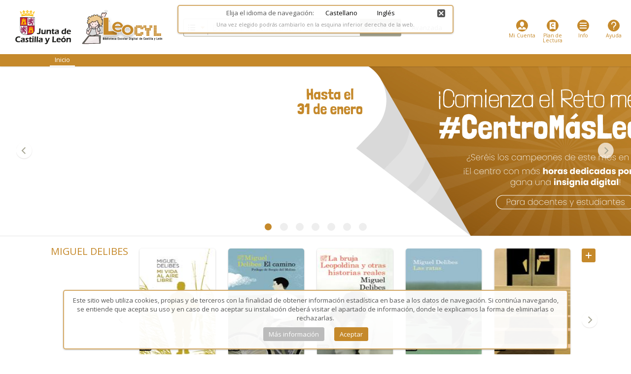

--- FILE ---
content_type: text/html;charset=ISO-8859-1
request_url: https://leocyl.educa.jcyl.es/opac/?id=00264239
body_size: 1843
content:












<!DOCTYPE html PUBLIC "-//W3C//DTD XHTML 1.0 Transitional//EN"
"http://www.w3.org/TR/xhtml1/DTD/xhtml1-transitional.dtd">
<html xmlns="http://www.w3.org/1999/xhtml">
<head>
    <meta name="apple-mobile-web-app-capable" content="yes">
    <meta name="viewport"
          content="width=device-width, initial-scale=1.0, maximum-scale=1.0, minimum-scale=1.0, user-scalable=yes"/>

    <title>
    </title>

    <meta name="google-site-verification" content="vMNbMK7kyfuEKunYcpWU237us08saQzzqxm1sORI4wM"/>
    <meta name="referrer" content="always">
    <meta name="gwt:property" content="locale=es">
    <meta http-equiv="Content-Type" content="text/html; charset=UTF-8">
    <meta name="description" content="Plataforma para la gestión y el préstamo de contenido digital (ebooks, audio y vídeo).">
    <meta name="keywords" content="Préstamos,libros electrónicos,Préstamo libros electrónicos,Préstamo vídeos y audios ,ebook, ereader, catálogo ebook, streaming, Bibliotecas,OdiloTK,préstamo ebook, ebiblio">
    <meta name="distribution" content="Global">
    <meta name="general" content="rating">
    <meta name="language" content="Spanish">

    <!-- Not to index old opac page if ng-opac available -->
    
    <meta name="robots" content="noindex">
    
    <meta name="revisit-after" content="7 days">
    <meta name="apple-itunes-app" content="app-id=1500716753"/>
    
    <!-- Start SmartBanner configuration -->
    <meta name="smartbanner:title" content="LeoCyL ">
    <meta name="smartbanner:author" content="Odilo ">
    <meta name="smartbanner:price" content=" ">
    <meta name="smartbanner:price-suffix-google" content=" ">
    <meta name="smartbanner:icon-google" content="https://lh3.googleusercontent.com/EkBUQMeCUbv6KaloCgGFhnKmrwE5BTJGIreXjzuXBBJvRNusfiKNe_K9Y27pmE97rZQI=s180-rw ">
    <meta name="smartbanner:button" content="Ver ">
    <meta name="smartbanner:button-url-google" content="https://play.google.com/store/apps/details?id=es.odilo.leocyl&gl=ES">
    <meta name="smartbanner:disable-positioning" content="true">
    <meta name="smartbanner:enabled-platforms" content="android">
    <!-- End SmartBanner configuration -->
    <script type="text/javascript" src="themeMobile/scripts/Movil_600/smartbanner.js"></script>
    
    

    <link rel="shortcut icon" type="image/gif" href="https://themes.odilo.io/theme_e0544/imagenes/favicon_opacodilo.ico">
    <link rel="icon" type="image/gif" href="https://themes.odilo.io/theme_e0544/imagenes/favicon_opacodilo.ico">
    <!-- href="https://themes.odilo.io/theme_e0544/css/estlos.css" -->
    
    <link rel="stylesheet" type="text/css" media="(min-width: 600px)" href="https://themes.odilo.io/theme_e0544/css/estilos.css"/>
    <link rel="stylesheet" type="text/css" media="(max-width: 600px)"
          href="themeMobile/css/Movil_600/estilos.css?version=31012018"/>
    

    <!--[if IE]>
    <link href="https://themes.odilo.io/theme_e0544/css/ie.css" rel="stylesheet" type="text/css"/>
    <![endif]-->

    <!-- INI PhotoSwipe -->
    <link rel="stylesheet" type="text/css" href="photoswipe/photoswipe.css"/>
    <link rel="stylesheet" type="text/css" href="photoswipe/default-skin/default-skin.css"/>
    <!-- FIN PhotoSwipe -->
    <!-- Start of odilotid Zendesk Widget script -->
    
    <!-- End of odilotid Zendesk script -->
</head>
<body>
<!-- INI PhotoSwipe -->
<script type="text/javascript" src="photoswipe/photoswipe.min.js"></script>
<script type="text/javascript" src="photoswipe/photoswipe-ui-default.min.js"></script>

<!--
   LGSA: this file is intended for OPAC only. PhotoSwipeWidget's HTML code is found in PhotoSwipeWidget.ui.xml.
   Changes made to the present file should be manually copied to PhotoSwipeWidget.ui.xml too, and vice versa.
-->
<!-- Root element of PhotoSwipe. Must have class pswp. -->
<div class="pswp" tabindex="-1" role="dialog" aria-hidden="true">
    <div class="pswp__bg"></div>
    <div class="pswp__scroll-wrap">
        <div class="pswp__container">
            <!-- Don't modify these 3 pswp__item elements, data is added later on. -->
            <div class="pswp__item"></div>
            <div class="pswp__item"></div>
            <div class="pswp__item"></div>
        </div>
        <div class="pswp__ui pswp__ui--hidden">
            <div class="pswp__top-bar">
                <div class="pswp__counter"></div>
                <button class="pswp__button pswp__button--close"></button>
                <button class="pswp__button pswp__button--share"></button>
                <button class="pswp__button pswp__button--fs"></button>
                <button class="pswp__button pswp__button--zoom"></button>
                <div class="pswp__preloader">
                    <div class="pswp__preloader__icn">
                        <div class="pswp__preloader__cut">
                            <div class="pswp__preloader__donut"></div>
                        </div>
                    </div>
                </div>
            </div>
            <div class="pswp__share-modal pswp__share-modal--hidden pswp__single-tap">
                <div class="pswp__share-tooltip"></div>
            </div>
            <button class="pswp__button pswp__button--arrow--left">
            </button>
            <button class="pswp__button pswp__button--arrow--right">
            </button>
            <div class="pswp__caption">
                <div class="pswp__caption__center"></div>
            </div>
        </div>
    </div>
</div>

<!-- FIN PhotoSwipe -->

<!-- Helper functions for GWT -->
<script type="text/javascript" src="utils.js"></script>
<!-- -->

<script language="javascript">
    var theme = "https://themes.odilo.io/theme_e0544";
    var kindle = false;
</script>


<script type="text/javascript" src="jquery.min.js"></script>
<script type="text/javascript" src="lionbars/jquery.lionbars.0.3.js"></script>
<script type="text/javascript" src="slippry/slippry.min.js"></script>

<script type="text/javascript" src="themeMobile/scripts/Movil_600/flickity.pkgd.2.1.0.js"></script>
<script type="text/javascript" src="themeMobile/scripts/Movil_600/carousel.js"></script>

<script language="javascript" src="/opac/gwt/gwt.nocache.js"></script>

<!-- CRAZY EGG -->



<!-- END CRAZY EGG -->


<!-- GOOGLE ANALYTICS -->



<!-- END GOOGLE ANALYTICS -->

<div id="container">
</div>

<div id="panelCookiesInfo" class="panelCookiesInfo" style="display:none"></div>

<!-- Include a history iframe to enable full GWT history support -->
<!-- (the id must be exactly as shown)                           -->
<iframe src="javascript:''" id="__gwt_historyFrame" style="width:0;height:0;border:0;position:absolute"></iframe>
</body>
</html>


--- FILE ---
content_type: text/css
request_url: https://leocyl.educa.jcyl.es/opac/themeMobile/css/Movil_600/estilos.css?version=31012018
body_size: 478
content:
/* actualizado el 04/02/2019 */

@import url('https://fonts.googleapis.com/css?family=Roboto:400,400i,500,500i');

@import "reset.css";
@import "basico.css";
@import "cabecera.css";
@import "cuerpo.css";
@import "pie.css";
@import "stackpanel.css";
@import "messageBox2.css";
@import "datePicker.css";
@import "multiple-select.css";
@import "svg.css";
@import "smartbanner.css";
@import "flickity.css";

--- FILE ---
content_type: text/css
request_url: https://leocyl.educa.jcyl.es/opac/themeMobile/css/Movil_600/reset.css
body_size: 1017
content:
/* actualizado el 20/08/2015 */

html, body, div, span, applet, object, iframe,
h1, h2, h3, h4, h5, h6, p,
blockquote, pre, a, abbr, acronym, address, big,
cite, code, del, dfn, em, font, img,
ins, kbd, q, s, samp, small, strike,
strong, sub, sup, tt, var, dl, dt, dd, ol, ul, li,
fieldset, form, label, legend,
table, caption, tbody, tfoot, thead, tr, th, td,
center, u, b, i {
	margin: 0;
	padding: 0;
	border: 0;
	outline: 0;
	font-weight: normal;
	font-style: normal;
	font-size: 100%;
	font-family: inherit;
	vertical-align: baseline;
}
body {
	line-height: 1;
}
:focus {
	outline: 0;
}
ol, ul, li {
	list-style: none;
}
table {
	border-collapse: collapse;
	border-spacing: 0;
}
/*blockquote:before, blockquote:after, q:before, q:after {
	content: "";
}
blockquote, q {
	quotes: "" "";
}*/
input, button, select, textarea {
	margin: 0;
	padding: 0;
}
hr {
	margin: 0;
	padding: 0;
	border: 0;
	color: #000;
	background-color: #000;
	height: 1px;
}

--- FILE ---
content_type: text/css
request_url: https://leocyl.educa.jcyl.es/opac/themeMobile/css/Movil_600/basico.css
body_size: 1880
content:
@charset "utf-8";
/* actualizado el 08/11/2018 */

/* ----- BÁSICOS -------------------------------------------------- */
*,::after,::before {
	box-sizing: border-box;
	-webkit-box-sizing: border-box;
	-moz-box-sizing: border-box;
	-ms-box-sizing: border-box;
}
html {
	-webkit-text-size-adjust: 100%;
}

body {
	font-family: Roboto, Arial, Helvetica, sans-serif;
	color: #727171;
	background-color: #FFF;
	font-size: 16px;
	line-height: 20px;
	font-weight: 400;
	vertical-align: inherit;
}

h1 {
	font-size: 1.25rem;
	font-weight: 500;
	color: #000;
}
h2 {
	margin: 0.5em 0;
	font-size: 1rem;
	font-weight: 500;
	color: #000;
}
a {
	/*cursor: pointer;*/
	color: #B21418;
	text-decoration: none;
	display: inline-block;
}
p {
	margin-bottom: 1em;
}
span {
	font-weight: 400;
}
input, button, select, textarea {
	padding: 5px 6px;
	margin: 0;
	background-color: #EEE;
	border: 1px solid #EEE;
	border-radius: 5px;
	color: #000;
	font-family: Roboto, Arial, Helvetica, sans-serif;;
	font-size: 100%;
	vertical-align: middle;
	line-height: 24px;
	-webkit-appearance: none;
	-moz-appearance: none;
	appearance: none;
	overflow: hidden;
	text-overflow: ellipsis;
}
button {
	min-width: 64px;
	padding: 5px 16px;
	background: #FFF;
	border: 1px solid #B21418;
	color: #B21418;
	font-weight: 500;
	cursor: pointer;
}
button::-moz-focus-inner, input[type="button"]::-moz-focus-inner {
	padding: 0;
	border: none
}
input[type="checkbox"], input[type="radio"] {
	width: 20px;
	height: 20px;
	cursor: pointer;
}
input[type="checkbox"]:checked, input[type="radio"]:checked {
	border-color: #B21418;
	background-color: transparent;
	background: #F7F7F7 url(../../imagenes/Movil_600/icons_24.png) no-repeat -3px -591px;
}
select {
	padding: 7px 1px;
}
button::-moz-focus-inner, input::-moz-focus-inner, input[type="button"]::-moz-focus-inner {
	padding: 0;
	border: none
}
input[type="text"]:disabled, input[type="email"]:disabled, input[type="password"]:disabled, textarea:disabled, select:disabled,
.login-form .input-group.disabled, .disabled .inputfile + label {
	background-color: #FFF;
	border-color: #F5F5F5;
	color: #CCC;
}
label.disabled {
	color: #CCC;
}
.is-invalid {
	border-color: #CC0000;
	background-color: rgba(204,0,0,0.05);
}
/* clears the 'X' from Internet Explorer*/ 
input[type=search]::-ms-clear {
	display: none;
	width: 0;
	height: 0;
}
input[type=search]::-ms-reveal {
	display: none;
	width: 0;
	height: 0;
}
input[type=text]::-ms-clear {
	display: none;
	width: 0;
	height: 0;
}
input[type=text]::-ms-reveal {
	display: none;
	width: 0;
	height: 0;
}
	
/* clears the 'X' from Chrome */
input[type="search"]::-webkit-search-decoration,
input[type="search"]::-webkit-search-cancel-button,
input[type="search"]::-webkit-search-results-button,
input[type="search"]::-webkit-search-results-decoration {
	display: none;
}

/**/
fieldset {
	position: relative;
	padding: 48px 0 16px;
	margin: 0 !important;
}
legend {
	position: absolute;
	top: 24px;
	width: 100%;
	margin-bottom: 16px;
	border-bottom: 1px solid #e3e3e3;
	color: #454545;
	text-transform: uppercase;
}
label {
	display: inline-block;
	vertical-align: middle;
}
div {
	position: relative;
}
strong {
	font-weight: 500;
}

/* ----- Radiobutton & Checkbox -------------------------------------------------- */

.radio label, .check label {
	position: relative;
    display: inline-block;
	padding-left: 32px;
}
.radio input[type=radio], .check input[type=checkbox] {
	display: none;
}
.radio label:before, .check label:before {
	content: '';
	position: absolute;
	top: 3px;
	left: 4px;
    display: inline-block;
	width: 16px;
	height: 16px;
	background-color: #FFF;
	border: 1px solid #EEE;
    -webkit-transition: all 0.2s ease-in-out;
	-moz-transition: all 0.2s ease-in-out;
	-o-transition: all 0.2s ease-in-out;
	-ms-transition: all 0.2s ease-in-out;
	transition: all 0.2s ease-in-out;
	box-sizing: border-box;
	-webkit-box-sizing: border-box;
	-moz-box-sizing: border-box;
	-ms-box-sizing: border-box;
}
.radio label:before {
	border-radius: 50%;
}
.radio > input[type=radio] + label:before {
    background: #EEE url(../../imagenes/Movil_600/icons_24.png) no-repeat -33px -565px;
	background: none, #EEE url(../../imagenes/Movil_600/icons_24.svg) no-repeat -33px -565px;
}
.radio > input[type=radio]:checked + label:before {
	background: #B21418 url(../../imagenes/Movil_600/icons_24.png) no-repeat -5px -565px;
	background: none, #B21418 url(../../imagenes/Movil_600/icons_24.svg) no-repeat -5px -565px;
    border: 1px solid transparent;
}
.check label:before {
	top: 1px;
	width: 20px;
	height: 20px;
	border-radius: 5px;
}
.check > input[type=checkbox] + label:before {
	 background: #EEE url(../../imagenes/Movil_600/icons_24.png) no-repeat -33px -591px;
	 background: none, #EEE url(../../imagenes/Movil_600/icons_24.svg) no-repeat -33px -591px;
}
.check > input[type=checkbox]:checked + label:before {
	background: #B21418 url(../../imagenes/Movil_600/icons_24.png) no-repeat -3px -591px;
	background: none, #B21418 url(../../imagenes/Movil_600/icons_24.svg) no-repeat -3px -591px;
    border: 1px solid transparent;
}
.check.disabled span, .radio.disabled span {
	color: #CCC;
}
.radio.disabled > input[type=radio] + label:before,
.check.disabled > input[type=checkbox] + label:before {
	border-color: #F5F5F5;
	background: #FFF;
}
.radio > input[type=radio].is-invalid + label:before,
.check > input[type=checkbox].is-invalid + label:before {
	border-color: #CC0000;
	background-color: #FCF2F2;
}
.inputfile {
	position: absolute;
	width: 0.1px;
	height: 0.1px;
	opacity: 0;
	overflow: hidden;
	z-index: -1;
}
.inputfile + label {
	display: inline-block;
	min-height: 36px;
	padding: 4px 6px;
	border: 1px solid #727171;
	border-radius: 5px;
	background-color: #F5F5F5;
	cursor: pointer;
	color: #727171;
	font-weight: 400;
	text-align: center;
	text-decoration: none;
	line-height: 24px;
}
.inputfile + label span {
	line-height: 24px;
}

/* ----- GENERALES -------------------------------------------------- */

.right {
	text-align: right;
}
.grid_6 {
	position: relative;
	float: left;
	display: inline;
	margin: 0;
	overflow: hidden;
}
.grid_6 {
	width: 50%;
}
.fontsize01 {
	font-size: 1.125rem;
	color: #777;
	text-transform: uppercase;
}

/* ----- CAPAS PRINCIPALES ------------------------------------------ */

#container, #cabecera, #cuerpo, #pie {
	position: relative;
	width:100%;
	overflow: hidden;
}
#container {
	width: 100%;
	height: auto;
	min-height: 100vh;
	background-color: transparent;
}
#cuerpo {
	padding-top: 92px;
	min-height: 720px;
	font-size: 0.875rem;
}
#cabecera {
	position: fixed;
	z-index: 999;
	background: #FFF;
	-webkit-box-shadow: 0 1px 2px rgba(0,0,0,.1);
	-moz-box-shadow: 0 1px 2px rgba(0,0,0,.1);
	box-shadow: 0 1px 2px rgba(0,0,0,.1);
	overflow: visible;
	font-size: 0.875rem;
}
.androidbanner #cabecera {
	top: 84px;
}
#pie {
	overflow: visible;
	padding: 50px 16px 8px;
}

--- FILE ---
content_type: text/css
request_url: https://leocyl.educa.jcyl.es/opac/themeMobile/css/Movil_600/cabecera.css
body_size: 1366
content:
/* actualizado el 26/09/2018 */

#cabeceraentidad {
	display: none;
}
#head01 {
	position: relative;
	overflow: hidden;
	background-color: #fff;
	color: #fff;
}
.containerApp #head01 {
	display: none;
}
#cabecera a {
	color: #fff;
	text-decoration: none;
}
#logo {
	width: 50%;
	float: left;
	height: 44px;
	padding-left: 16px;
}
.activeTLogin #logo {
	margin-top: 30px;
}
#logo a {
	display: inline-block;
	margin-top: 4px;
	margin-left: 0;
	width: 100%;
	max-width: 148px;
	height: 36px;
	background: #fff url(../../imagenes/Movil_600/logo.png) no-repeat left center;
	/*background: none, #fff url(../../imagenes/Movil_600/logo.svg) no-repeat left center;*/
	background-size: contain;
	border: 0;
	border-radius: 0;
	vertical-align: middle;
}
#logo a img {
	display: none;
	width: 100%;
}
#usuario {
	position: absolute;
	width: 100%;
	height: 30px;
	padding: 0 8px;
	background-color: #aaa;
	font-size: 0.875rem;
	text-align: right;
}
#usuario > div {
	display: inline-block;
	margin-left: 10px;
	vertical-align: middle;
}
#usuario a {
	display: inline-block;
	width: initial;
	height: 30px;
	padding: 3px 5px;
}
#usuario a.buttonUsuario {
	max-width: 160px;
	overflow: hidden;
}
#usuario a.buttonUsuario span {
	white-space: nowrap;
}
#usuario a span {
	display: inline-block;
	padding: 0 6px;
	border: 1px solid transparent;
	border-radius: 3px;
	line-height: 20px;
}
#usuario a.buttonSalir span {
	border: 1px solid #fff;
	background-color: #fff;
	color: #727171;
	font-weight: 500;
}
#usuario a span.icon {
	display: none;
}
#head02 {
	position: relative;
	background: #fff;
	border-bottom: 1px solid #e3e3e3;
}
#head02 > div {
	position: relative;
}
#buscador02 {
	width: 100%;
	padding: 6px 10px;
	font-size: 100%;
}
.ActiveBtnSubjects #buscador02 {
	width: calc(100% - 58px);
	padding-right: 0;
}
#buscador02 .form-group-parent:before, #buscador02 .form-group-parent:after {
    content: "";
    display: table;
}

#buscador02 .form-group-parent:after {
    clear: both;
}

#buscador02 .form-group-parent {
    *zoom: 1;
}
#buscador02 .form-group {
	float: left;
	background-color: #EEE;
}
#buscador02 .form-group-select01 {
	width: 60px;
	border-radius: 5px 0 0 5px;
	border-right: 0;
}
#buscador02 .form-group-select01 button {
	width: 60px;
	height: 36px;
	padding: 0;
}
#buscador02 .form-group-input {
	width: calc(100% - 96px);
	border-left: 0;
	border-right: 0;
}
#buscador02 input[type="search"], #buscador02 input[type="text"] {
	display: block;
	width: 100%;
	height: 36px;
	padding: 4px 6px 4px 12px;
	border-radius: 0;
	background-color: transparent;
	text-overflow: ellipsis;
}
#buscador02 .form-group-button {
	border-radius: 0 5px 5px 0;
}
#buscador02 a.button02 {
	width: 36px;
	min-width: 36px;
	height: 36px;
	padding: 6px;
	margin: 0;
	border: 0;
	border-radius: 0;
	background: transparent;
}
#buscador02 a.button02 span:not(.icon) {
	display: none;
}
#buscador02 a.button02 span.icon {
	position: relative;
	width: 24px;
	height: 24px;
	padding: 0;
	background: transparent url(../../imagenes/Movil_600/icons_24.svg) no-repeat 0 -56px;
	background: none, transparent url(../../imagenes/Movil_600/icons_24.svg) no-repeat 0 -56px;
}
#head02 #buttonsHead {
	position: absolute;
	top: -40px;
	right: 0;
	width: 50%;
	padding: 0 10px 0 0;
	text-align: right;
	font-size: 0;	
}
.containerApp #head02 #buttonsHead {
	display: none;
}
.predictive-search-b {
	float: left;
	display: none;
	width: 100%;
	padding: 8px 0;
}
.predictive-search-b.open {
	display: block;
}
.ActiveBtnSubjects .predictive-search-b {
	width: calc(100% + 44px);
}
.predictive-search-b table {
	table-layout: fixed;
	width: 100%;
}
.predictive-search-b td {
	padding: 8px;
	cursor: pointer;
}
.predictive-search-b td span {
	display: block;
	overflow: hidden;
	white-space: nowrap;
	text-overflow: ellipsis;
}
#buttonsHead a, #buttonsHead02 a {
	display: inline-block;
	width: 36px;
	height: 36px;
	padding: 5px;
	background-color: transparent;
	border: 1px solid transparent;
	overflow: hidden;
	margin-left: 12px;
}
#buttonsHead .buttonAusuario, #buttonsHead .buttonMenu {
	display: none;
}
#buttonsHead a span, #buttonsHead02 a span {
	display: none;
}
#buttonsHead a span.icon, #buttonsHead02 a span.icon {
	display: inline-block;
	width: 24px;
	height: 24px;
}
#buttonsHead a.buttonMenu02 span.icon {
	background: url(../../imagenes/Movil_600/icons_24.png) no-repeat 0 0;
	background: none, url(../../imagenes/Movil_600/icons_24.svg) no-repeat 0 0;
}
#buttonsHead a.buttonAyuda span.icon {
	background: url(../../imagenes/Movil_600/icons_24.png) no-repeat 0 -28px;
	background: none, url(../../imagenes/Movil_600/icons_24.svg) no-repeat 0 -28px;
}
#head02 #buttonsHead02 {
	display: none;
	position: absolute;
	top: 0;
	right: 0;
	width: 58px;
	padding: 6px 10px 0 0;
	text-align: right;
}
.ActiveBtnSubjects #head02 #buttonsHead02 {
	display: block;
}
.buttonMaterias span.icon {
	background: url(../../imagenes/Movil_600/icons_24.png) no-repeat 0 -252px;
	background: none, url(../../imagenes/Movil_600/icons_24.svg) no-repeat 0 -252px;
}

--- FILE ---
content_type: text/css
request_url: https://leocyl.educa.jcyl.es/opac/themeMobile/css/Movil_600/pie.css
body_size: 2684
content:
/* actualizado el 26/09/2018 */

.pie02 {
	font-size: /*0.875rem*/14px;
	text-align: center;
}
.containerApp .pie02 {
	padding-bottom: 0;
}
.footInfo, .footLinks, .foot-social-store  {
	padding: 24px 0;
	border-bottom: 1px solid #e3e3e3;
}
.pie02 .content-store {
	padding-top: 16px;
}
.containerApp .pie02 .content-store {
	display: none;
}
.pie02 .content-social li, .pie02 .content-store li {
	display: inline-block;
	padding: 12px 24px 12px 0;
	word-spacing: -4px;
}
.pie02 .content-store li {
	padding: 0 8px 24px 0;
}
.i-social span {
	display: block;
	width: 24px;
	height: 24px;
}
.i-social span:not(.icon) {
	display: none;
}
.i-store span {
	display: block;
	width: 135px;
	height: 40px;
}
.i-store span:not(.icon) {
	display: none;
}
.i-store-Amazon span.icon {
	background: url('../../imagenes/Movil_600/badge_amazon.png') no-repeat center center / contain;
}
.i-store-AppStore span.icon {
	background: url('../../imagenes/Movil_600/badge_app_store.svg') no-repeat center center / contain;
}
.i-store-GooglePlay span.icon {
	background: url('../../imagenes/Movil_600/badge_google_play.svg') no-repeat center center / contain;
}
.i-store-Microsoft span.icon {
	background: url('../../imagenes/Movil_600/badge_microsoft.svg') no-repeat center center / contain;
}
.i-store-Windows-Desktop span.icon {
	background: url('../../imagenes/Movil_600/badge_windows_desktop.png') no-repeat center center / contain;
}
.i-social-email span.icon {
	background-image: url("data:image/svg+xml,%3Csvg xmlns='http://www.w3.org/2000/svg' width='24' height='24' viewBox='0 0 24 24'%3E%3Cpath fill='%23555' d='M20 4H4c-1.1 0-2 .9-2 2v12c0 1.1.9 2 2 2h16c1.1 0 2-.9 2-2V6c0-1.1-.9-2-2-2zm-1.4 2L12 12.6 5.4 6h13.2zM4 18V7.4l7.3 7.3c.2.2.5.3.7.3s.5-.1.7-.3L20 7.4V18H4z'/%3E%3C/svg%3E");
}
.i-social-facebook span.icon {
	background-image: url("data:image/svg+xml,%3Csvg xmlns='http://www.w3.org/2000/svg' width='24' height='24' viewBox='0 0 24 24'%3E%3Cpath fill='%23555' d='M20 3H4c-.6 0-1 .4-1 1v16c0 .5.4 1 1 1h8.6v-7h-2.3v-2.7h2.3v-2c0-2.3 1.4-3.6 3.5-3.6 1 0 1.8.1 2.1.1v2.4h-1.4c-1.1 0-1.3.5-1.3 1.3v1.7h2.7l-.4 2.8h-2.3v7H20c.5 0 1-.4 1-1V4c0-.6-.4-1-1-1z'/%3E%3C/svg%3E");
}
.i-social-google span.icon {
	background-image: url("data:image/svg+xml,%3Csvg xmlns='http://www.w3.org/2000/svg' width='24' height='24' viewBox='0 0 24 24'%3E%3Cpath fill='%23555' d='M23 11h-2V9h-2v2h-2v2h2v2h2v-2h2M8 11v2.4h4c-.2 1-1.2 3-4 3-2.4 0-4.3-2-4.3-4.4 0-2.4 1.9-4.4 4.3-4.4 1.4 0 2.3.6 2.8 1.1l1.9-1.8C11.5 5.7 9.9 5 8 5c-3.9 0-7 3.1-7 7s3.1 7 7 7c4 0 6.7-2.8 6.7-6.8 0-.5 0-.8-.1-1.2H8z'/%3E%3C/svg%3E");
}
.i-social-instagram span.icon {
	background-image: url("data:image/svg+xml,%3Csvg xmlns='http://www.w3.org/2000/svg' width='24' height='24' viewBox='0 0 24 24'%3E%3Cpath fill='%23555' d='M12 4.6c2.4 0 2.7 0 3.6.1.9 0 1.4.2 1.7.3.4.2.7.4 1 .7.3.3.5.6.7 1 .1.3.3.8.3 1.7 0 .9.1 1.2.1 3.6s0 2.7-.1 3.6c0 .9-.2 1.4-.3 1.7-.2.4-.4.7-.7 1-.3.3-.6.5-1 .7-.3.1-.8.3-1.7.3-.9 0-1.2.1-3.6.1s-2.7 0-3.6-.1c-.9 0-1.4-.2-1.7-.3-.4-.2-.7-.4-1-.7-.3-.3-.5-.6-.7-1-.1-.3-.3-.8-.3-1.7 0-.9-.1-1.2-.1-3.6s0-2.7.1-3.6c0-.9.2-1.4.3-1.7.2-.4.4-.7.7-1 .3-.4.6-.6 1-.7.3-.1.8-.3 1.7-.3.9-.1 1.2-.1 3.6-.1M12 3c-2.4 0-2.8 0-3.7.1-1 0-1.6.2-2.2.4-.6.2-1.1.5-1.6 1s-.8 1-1 1.6c-.2.6-.4 1.2-.4 2.2C3 9.2 3 9.6 3 12c0 2.4 0 2.8.1 3.7 0 1 .2 1.6.4 2.2.2.6.5 1.1 1 1.6s1 .8 1.6 1c.6.2 1.2.4 2.2.4 1 0 1.3.1 3.7.1s2.8 0 3.7-.1c1 0 1.6-.2 2.2-.4.6-.2 1.1-.5 1.6-1s.8-1 1-1.6c.2-.6.4-1.2.4-2.2 0-1 .1-1.3.1-3.7s0-2.8-.1-3.7c0-1-.2-1.6-.4-2.2-.2-.6-.5-1.1-1-1.6s-1-.8-1.6-1c-.6-.2-1.2-.4-2.2-.4C14.8 3 14.4 3 12 3z'/%3E%3Cpath d='M12 7.4c-2.6 0-4.6 2.1-4.6 4.6 0 2.6 2.1 4.6 4.6 4.6s4.6-2.1 4.6-4.6c0-2.6-2-4.6-4.6-4.6zm0 7.6c-1.7 0-3-1.3-3-3s1.3-3 3-3 3 1.3 3 3-1.3 3-3 3z'/%3E%3Ccircle cx='16.8' cy='7.2' r='1.1'/%3E%3C/svg%3E");
}
.i-social-pinterest span.icon {
	background-image: url("data:image/svg+xml,%3Csvg xmlns='http://www.w3.org/2000/svg' width='24' height='24' viewBox='0 0 24 24'%3E%3Cpath fill='%23555' d='M12 3c-5 0-9 4-9 9 0 3.7 2.2 6.9 5.4 8.2 0-.6 0-1.4.2-2.1.2-.7 1.2-4.9 1.2-4.9s-.3-.6-.3-1.4c0-1.3.8-2.3 1.7-2.3.8 0 1.2.6 1.2 1.4 0 .8-.5 2.1-.8 3.2-.2 1 .5 1.7 1.4 1.7 1.7 0 2.9-2.2 2.9-4.8 0-2-1.3-3.4-3.7-3.4-2.7 0-4.4 2-4.4 4.3 0 .8.2 1.3.6 1.8.2.2.2.3.1.5 0 .2-.1.6-.2.7-.1.2-.2.3-.5.2-1.3-.5-1.8-1.9-1.8-3.4C5.9 9.1 8.1 6 12.3 6c3.4 0 5.7 2.5 5.7 5.2 0 3.5-2 6.2-4.9 6.2-1 0-1.9-.5-2.2-1.1 0 0-.5 2.1-.6 2.5-.2.7-.6 1.4-.9 1.9.8.2 1.7.4 2.6.4 5 0 9-4 9-9S17 3 12 3z'/%3E%3C/svg%3E");
}
.i-social-twitter span.icon {
background-image: url("data:image/svg+xml,%3Csvg xmlns='http://www.w3.org/2000/svg' width='24' height='24' viewBox='0 0 24 24'%3E%3Cpath fill='%23555' d='M22 5.8c-.7.3-1.5.6-2.4.7.8-.5 1.5-1.3 1.8-2.3-.8.5-1.7.8-2.6 1-.8-.8-1.8-1.3-3-1.3-2.2 0-4.1 1.8-4.1 4.1 0 .3 0 .6.1.9-3.4-.2-6.4-1.8-8.4-4.3-.4.6-.6 1.3-.6 2.1 0 1.4.7 2.7 1.8 3.4-.7 0-1.3-.2-1.9-.5 0 2 1.4 3.7 3.3 4-.3.1-.7.1-1.1.1-.3 0-.5 0-.8-.1.5 1.6 2 2.8 3.8 2.8-1.4 1.1-3.2 1.8-5.1 1.8-.3 0-.7 0-1-.1 1.8 1.2 4 1.8 6.3 1.8 7.5 0 11.7-6.3 11.7-11.7v-.5c1-.4 1.6-1.1 2.2-1.9z'/%3E%3C/svg%3E");
}
.i-social-youtube span.icon {
	background-image: url("data:image/svg+xml,%3Csvg xmlns='http://www.w3.org/2000/svg' width='24' height='24' viewBox='0 0 24 24'%3E%3Cpath fill='%23555' d='M22.8 7.6s-.2-1.5-.9-2.2c-.8-.9-1.8-.9-2.2-.9-3.1-.3-7.7-.3-7.7-.3s-4.6 0-7.7.2c-.4.1-1.4.1-2.2 1-.7.7-.9 2.2-.9 2.2S1 9.4 1 11.2v1.7c0 1.8.2 3.6.2 3.6s.2 1.5.9 2.2c.8.9 1.9.9 2.4.9 1.8.2 7.5.2 7.5.2s4.6 0 7.7-.2c.4 0 1.4-.1 2.2-.9.7-.7.9-2.2.9-2.2s.2-1.8.2-3.6v-1.7c0-1.8-.2-3.6-.2-3.6zM9.7 14.9V8.7l5.9 3.1-5.9 3.1z'/%3E%3C/svg%3E");
}
.pieodilotk {
	width: 100%;
	height: 80px;
	padding: 24px 0;
	border-top: 1px solid #e3e3e3;
	font-size: 0.625rem;
	text-align: center;
	line-height: 14px;
}
.containerApp .pieodilotk {
	margin: 0;
	border: 0;
}
.pieodilotk span {
	position: relative;
	display: inline-block;
}
.pieodilotk .logoOdilo {
	display: none;
}
.pieodilotk .footPowered span {
	padding-right: 64px;
}
.pieodilotk .footPowered span:after {
	content: '';
	position: absolute;
	top: -3px;
	right: 0;
	width: 60px;
	height: 16px;
	display: block;
	background: transparent url("../../imagenes/Movil_600/logo02.png") no-repeat 0 0;
	background: none, transparent url("../../imagenes/Movil_600/logo02.svg") no-repeat 0 0;
	background-size: contain;
	visibility: visible;
}
.pieodilotk .footPowered {
	padding-bottom: 8px;
}
.pieodilotk .footCopyR, .pieodilotk .footAllR, .pieodilotk .footVersion {
	display: inline-block;
	padding: 0 8px;
	margin: 2px 0;
	border-right: 1px solid #e3e3e3;
}
.pieodilotk .footVersion {
	border-right: 0;
}
#pie .languages {
	width: 100%;
	padding: 24px 0;
	font-size: 14px;
	text-align: center;
}
.containerApp #pie .languages {
	display: none;
}
#pie .languages > div {
	display: inline-block;
	vertical-align: middle;
}
#pie .languages .ms-parent {
	width: 110px !important;
}
#pie .languages button {
	position: relative;
	border: 1px solid transparent;
	background-color: #FFF;
	color: #B21418;
	text-align: right;
}
#pie .languages button > span {
	padding: 0 32px 0 0;
}
#pie .ms-choice > div::after {
	background: url(../../imagenes/Movil_600/icons_24.png) no-repeat 0 -168px;
	background: none, transparent url("../../imagenes/Movil_600/icons_24.svg") no-repeat 0 -168px;
}
#pie .languages .ms-drop.top {
	position: absolute;
	bottom: 30px;
	width: auto;
	background: #fff;
	border: 1px solid #e3e3e3;
	border-radius: 5px;
	box-shadow: 0 1px 2px rgba(0,0,0,.1);
}
#pie .languages .ms-drop.top li:last-child {
	border: 0;
}
#pie .languages .ms-drop.top label {
	padding: 6px 32px 6px 8px;
	cursor: pointer;
}
#pie .ms-drop ul > li.selected label::before {
	top: 3px;
	right: 4px;
}

.panelCookiesInfo {
	position: fixed;
	bottom: 0;
	width: 100%;
	padding: 8px;
	background: #fff;
	border-top: 2px solid #000;
	font-size: 0.875rem;
	color: #727171;
	text-align: center;
}
.panelCookiesInfo span {
	display: block;
}
.panelCookiesInfo .button02 {
	margin: 10px;
}
.panelCookiesInfo .btnMoreInfo {
	background-color: #f7f7f7;
	border-color: #727171;
	color: #999;
}

--- FILE ---
content_type: text/css
request_url: https://leocyl.educa.jcyl.es/opac/themeMobile/css/Movil_600/stackpanel.css
body_size: 974
content:
/* creado el 12/12/2012 */
/* actualizado el 10/09/2015 */

.gwt-DecoratedStackPanel, .gwt-DecoratedStackPanel table {
	border: 0;
	width: 100%;
}

.gwt-DecoratedStackPanel td {
	border: 0;
	padding: 0;
}

.gwt-DecoratedStackPanel .gwt-StackPanelContent {
	background-color: #fff;
}
.gwt-DecoratedStackPanel .gwt-StackPanelContent tr:first-child td {
	background-color: #fff; /*IE*/
	background: linear-gradient(top, #c1c1c1 0%, #fff 5%); /*W3C*/
	background: -webkit-gradient(linear, 0% 0%, 0% 5%, from(#c1c1c1), to(#fff)); /* Safari 4-5, Chrome 1-9 */
	background: -webkit-linear-gradient(top, #c1c1c1 0%, #fff 5%); /* Safari 5.1, Chrome 10+ */
	background: -moz-linear-gradient(top, #c1c1c1 0%, #fff 5%); /*Firefox 3.6+*/
	background: -o-linear-gradient(top, #c1c1c1 0%, #fff 5%); /* Opera 11.10+ */
	background: -ms-linear-gradient(top, #c1c1c1 0%, #fff 5%); /*IE 10*/
}
.gwt-DecoratedStackPanel .gwt-StackPanelContent tr:last-child td {
	background-color: #fff; /*IE*/
	background: linear-gradient(top, #fff 92%, #c1c1c1 100%); /*W3C*/
	background: -webkit-gradient(linear, 0% 92%, 0% 100%, from(#fff), to(#c1c1c1)); /* Safari 4-5, Chrome 1-9 */
	background: -webkit-linear-gradient(top, #fff 92%, #c1c1c1 100%); /* Safari 5.1, Chrome 10+ */
	background: -moz-linear-gradient(top, #fff 92%, #c1c1c1 100%); /*Firefox 3.6+*/
	background: -o-linear-gradient(top, #fff 92%, #c1c1c1 100%); /* Opera 11.10+ */
	background: -ms-linear-gradient(top, #fff 92%, #c1c1c1 100%); /*IE 10*/
}
.gwt-DecoratedStackPanel .gwt-StackPanelItem {
	cursor: pointer;
	cursor: hand;
	background: #cdcdcd; /*IE*/
	background: linear-gradient(top, #f7f7f7 8%, #cdcdcd 100%); /*W3C*/
	background: -webkit-gradient(linear, 0% 8%, 0% 100%, from(#f7f7f7), to(#cdcdcd)); /* Safari 4-5, Chrome 1-9 */
	background: -webkit-linear-gradient(top, #f7f7f7 8%, #cdcdcd 100%); /* Safari 5.1, Chrome 10+ */
	background: -moz-linear-gradient(top, #f7f7f7 8%, #cdcdcd 100%); /*Firefox 3.6+*/
	background: -o-linear-gradient(top, #f7f7f7 8%, #cdcdcd 100%); /* Opera 11.10+ */
	background: -ms-linear-gradient(top, #f7f7f7 8%, #cdcdcd 100%); /*IE 10*/
	color: #1c1c1c;
	font-weight: 500;
	padding: 7px 15px;
	border-top: 1px solid #fff;
	border-bottom: 1px solid #b4b4b4;
}

.gwt-DecoratedStackPanel .gwt-StackPanelItem:hover, .gwt-DecoratedStackPanel .gwt-StackPanelItem-selected:hover {
	color: #fff;
	background: #424242; /*IE*/
	background: linear-gradient(top, #424242, #818181); /*W3C*/
	background: -webkit-gradient(linear, 0% 0%, 0% 100%, from(#424242), to(#818181)); /* Safari 4-5, Chrome 1-9 */
	background: -webkit-linear-gradient(top, #424242, #818181); /* Safari 5.1, Chrome 10+ */
	background: -moz-linear-gradient(top, #424242, #818181); /*Firefox 3.6+*/
	background: -o-linear-gradient(top, #424242, #818181); /* Opera 11.10+ */
	background: -ms-linear-gradient(top, #424242, #818181); /*IE 10*/
	-webkit-box-shadow: inset 0 0 3px #424242;
	-moz-box-shadow: inset 0 0 3px #424242;
	box-shadow: inset 0 0 3px #424242;
	text-shadow: 0 -1px #000;
	border-top: 1px solid #424242;
	border-bottom: 1px solid #424242;
}

.gwt-DecoratedStackPanel .gwt-StackPanelItem-selected {
	color: #fff;
	border-top: 1px solid #818181;
	border-bottom: 1px solid #303030/*#424242*/;
	background: #4b4b4b; /*IE*/
	background: linear-gradient(top, #818181, #4b4b4b); /*W3C*/
	background: -webkit-gradient(linear, 0% 0%, 0% 100%, from(#818181), to(#4b4b4b)); /* Safari 4-5, Chrome 1-9 */
	background: -webkit-linear-gradient(top, #818181, #4b4b4b); /* Safari 5.1, Chrome 10+ */
	background: -moz-linear-gradient(top, #818181, #4b4b4b); /*Firefox 3.6+*/
	background: -o-linear-gradient(top, #818181, #4b4b4b); /* Opera 11.10+ */
	background: -ms-linear-gradient(top, #818181, #4b4b4b); /*IE 10*/
	text-shadow: 0 -1px #000;
}

/*.gwt-DecoratedStackPanel .gwt-StackPanelItem-selected:hover {
	background-image: none;
}*/

.gwt-DecoratedStackPanel .stackItemTop {
	display: none;
}

.gwt-DecoratedStackPanel .stackItemTopLeft,
.gwt-DecoratedStackPanel .stackItemTopRight {
}

.gwt-DecoratedStackPanel .stackItemTopLeft {
}

.gwt-DecoratedStackPanel .stackItemTopRight {
}

.gwt-DecoratedStackPanel .stackItemTopLeftInner,
.gwt-DecoratedStackPanel .stackItemTopRightInner {
}

.gwt-DecoratedStackPanel .stackItemTopCenter {
}

.gwt-DecoratedStackPanel .stackItemMiddleLeft {
	display: none;
}

.gwt-DecoratedStackPanel .stackItemMiddleLeftInner,
.gwt-DecoratedStackPanel .stackItemMiddleRightInner {
}

.gwt-DecoratedStackPanel .stackItemMiddleRight {
	display: none;
}

.gwt-DecoratedStackPanel .stackItemMiddleCenter {
	padding: 0;
}

.gwt-DecoratedStackPanel .gwt-StackPanelItem-first .stackItemTopRight,
.gwt-DecoratedStackPanel .gwt-StackPanelItem-first .stackItemTopLeft {
}

.gwt-DecoratedStackPanel .gwt-StackPanelItem-below-selected .stackItemTopLeft,
.gwt-DecoratedStackPanel .gwt-StackPanelItem-below-selected .stackItemTopRight {
}

html>body .gwt-DecoratedStackPanel {
}

* html .gwt-DecoratedStackPanel .stackItemTopLeftInner,
* html .gwt-DecoratedStackPanel .stackItemTopRightInner {
}

.cw-StackPanelHeader {
	font-weight: 500;
}
.cw-StackPanelHeader:hover {
}

--- FILE ---
content_type: text/css
request_url: https://leocyl.educa.jcyl.es/opac/themeMobile/css/Movil_600/messageBox2.css
body_size: 728
content:
@charset "utf-8";
/* actualizado el 08/11/2018 */
/*
Estilo del diálogo
*/

.messageBox, .messageBoxWithoutWith, .visorBox {
    display: table;
    width: calc(100% - 32px);
    max-width: 560px;
    padding: 16px 24px 8px;
    margin: 0 auto;
    background-color: white;
    border-radius: 5px;
    box-shadow: 0 24px 38px 3px rgba(0,0,0,0.14),0 9px 46px 8px rgba(0,0,0,0.12),0 11px 15px -7px rgba(0,0,0,0.2);
    z-index: 80;
    font-size: 0.875rem;
}

.messageBox, .messageBox input, .messageBox button, .messageBox textarea {
    font-family: Roboto, Arial, Helvetica, sans-serif;
}

.messageBoxWithoutWith, .messageBoxWithoutWith input, .messageBoxWithoutWith button, .messageBoxWithoutWith textarea {
    font-family: Roboto, Arial, Helvetica, sans-serif;
}

.messageBox input {
    width: 94%;
}

.messageBoxWithoutWith input {
    width: 94%;
}

.messageBox table {
    width: 100%;
    border: 0px;
}
.messageBox table.botones {}

.messageBox td {
    border: 0px;
}

.messageBoxWithoutWith table {
    width: 100%;
}

.messageBox img {
    display: none;
}

.messageBoxWithoutWith img {
    vertical-align: middle;
}

.messageBox .Caption {
    padding: 5px 0 16px;
    font-size: 1.25rem;
    font-weight: 500;
    line-height: 24px;
    color: #000;
}

.messageBoxWithoutWith .Caption {
    font-size: 1.3em;
    font-weight: 500;
    text-shadow: 0 1px #fff;
    border-bottom: 1px solid #dcdcdc;
    padding-bottom: 5px;
}

.messageBox img {
    padding-right: 10px;
}

.messageBoxWithoutWith img {
    padding-right: 10px;
}

.messageBox-contenido {

}

.messageBox .message, .messageBoxWithoutWith .message {
    padding: 0 0 24px;
    text-align: left;
}

.messageBox .botones {
    text-align: center;
}

.messageBox .botones button {
    min-width: 110px;
    margin: 8px 4px;
}

.messageBoxWithoutWith .botones button {

}

.messageBox b {
    font-weight: 500;
}

.messageBoxWithoutWith b {
    font-weight: 500;
}

--- FILE ---
content_type: text/css
request_url: https://leocyl.educa.jcyl.es/opac/themeMobile/css/Movil_600/svg.css
body_size: 1537
content:
.empty-section span:before{background-image:url("data:image/svg+xml,%3Csvg xmlns='http://www.w3.org/2000/svg' width='384' height='384'%3E%3Cpath d='M298.1 165.9c.3.3.5.7.5 1.3 0 .6-.2 1.1-.5 1.3-.3.3-.9.4-1.6.4h-9.6c-.6 0-1.1-.2-1.4-.5-.3-.4-.5-.8-.5-1.3s.2-1 .6-1.6l7.4-10.1h-5.8c-.7 0-1.3-.1-1.6-.4-.3-.3-.5-.7-.5-1.3 0-.6.2-1.1.5-1.3.3-.3.9-.4 1.6-.4h9.2c.6 0 1 .2 1.4.5s.5.8.5 1.3-.2 1.1-.6 1.6l-7.4 10.1h6.2c.7 0 1.2.1 1.6.4zm43.6-30.9c.5.4.8 1.1.8 2.1s-.3 1.7-.8 2.1c-.5.4-1.4.7-2.5.7H324c-.9 0-1.7-.3-2.2-.8-.5-.6-.8-1.3-.8-2.1s.3-1.7.9-2.5l11.7-15.9h-9.2c-1.1 0-2-.2-2.5-.7-.5-.4-.8-1.1-.8-2 0-1 .3-1.7.8-2.1.5-.4 1.4-.7 2.5-.7H339c.9 0 1.6.3 2.2.8.5.5.8 1.2.8 2.1 0 .9-.3 1.7-.9 2.5l-11.7 15.9h9.8c1.2-.1 2 .1 2.5.6zm-29.2-42.8c.8.6 1.2 1.6 1.2 2.9 0 1.4-.4 2.4-1.1 3-.8.6-1.9.9-3.6.9h-21.6c-1.3 0-2.4-.4-3.2-1.2-.8-.8-1.2-1.8-1.2-3s.4-2.4 1.2-3.5l16.6-22.6h-13.1c-1.6 0-2.8-.3-3.6-.9s-1.2-1.6-1.2-2.9c0-1.4.4-2.4 1.2-3 .8-.6 2-.9 3.6-.9h20.7c1.3 0 2.3.4 3.1 1.2.8.8 1.2 1.8 1.2 2.9 0 1.2-.4 2.4-1.2 3.6l-16.6 22.6h14c1.6 0 2.8.3 3.6.9zM255 116H129c-6.6 0-12 5.4-12 12v200c0 6.6 5.4 12 12 12h126c6.6 0 12-5.4 12-12V128c0-6.6-5.4-12-12-12zm-126 8h126c2.2 0 4 1.8 4 4v184H125V128c0-2.2 1.8-4 4-4zm56 201c0-3.9 3.1-7 7-7s7 3.1 7 7-3.1 7-7 7-7-3.1-7-7zm-6.4-130c-1 0-2-.4-2.8-1.2-2.4-2.4-5.7-3.8-9.1-3.8-3.5 0-6.7 1.3-9.1 3.8-1.6 1.6-4.1 1.6-5.7 0-1.6-1.6-1.6-4.1 0-5.7 4-4 9.2-6.1 14.8-6.1s10.8 2.2 14.8 6.1c1.6 1.6 1.6 4.1 0 5.7-.9.8-1.9 1.2-2.9 1.2zm50.8 0c-1 0-2-.4-2.8-1.2-2.4-2.4-5.7-3.8-9.1-3.8-3.5 0-6.7 1.3-9.1 3.8-1.6 1.6-4.1 1.6-5.7 0-1.6-1.6-1.6-4.1 0-5.7 4-4 9.2-6.1 14.8-6.1s10.8 2.2 14.8 6.1c1.6 1.6 1.6 4.1 0 5.7-.9.8-1.9 1.2-2.9 1.2zm-29.5 29.9h.7c-1.4-4-5.1-6.8-9.6-6.8-5.6 0-10.2 4.5-10.2 10.2 0 4.7 3.2 5.1 7.6 5.1h3.5c.2 4.2 3.7 7.6 8 7.6 4.4 0 8-3.6 8-8s-3.5-8.1-8-8.1zm0 12.1c-2.2 0-4-1.8-4-4s1.8-4 4-4 4 1.8 4 4-1.8 4-4 4z' opacity='.5'/%3E%3Cpath d='M85 80c-1.1 0-2-.9-2-2v-6c0-1.1.9-2 2-2s2 .9 2 2v6c0 1.1-.9 2-2 2zm2 26v-6c0-1.1-.9-2-2-2s-2 .9-2 2v6c0 1.1.9 2 2 2s2-.9 2-2zM76 89c0-1.1-.9-2-2-2h-6c-1.1 0-2 .9-2 2s.9 2 2 2h6c1.1 0 2-.9 2-2zm28 0c0-1.1-.9-2-2-2h-6c-1.1 0-2 .9-2 2s.9 2 2 2h6c1.1 0 2-.9 2-2zm-25.4-6.4c.8-.8.8-2 0-2.8l-4.2-4.2c-.8-.8-2-.8-2.8 0-.8.8-.8 2 0 2.8l4.2 4.2c.4.4.9.6 1.4.6s1-.2 1.4-.6zm19.8 19.8c.8-.8.8-2 0-2.8l-4.2-4.2c-.8-.8-2-.8-2.8 0-.8.8-.8 2 0 2.8l4.2 4.2c.4.4.9.6 1.4.6s1-.2 1.4-.6zm-24 0l4.2-4.2c.8-.8.8-2 0-2.8-.8-.8-2-.8-2.8 0l-4.2 4.2c-.8.8-.8 2 0 2.8.4.4.9.6 1.4.6s1-.2 1.4-.6zm19.8-19.8l4.2-4.2c.8-.8.8-2 0-2.8-.8-.8-2-.8-2.8 0l-4.2 4.2c-.8.8-.8 2 0 2.8.4.4.9.6 1.4.6s1-.2 1.4-.6zm216.3 176.8c-1.1 0-2-.9-2-2V253c0-1.1.9-2 2-2s2 .9 2 2v4.4c0 1.1-.9 2-2 2zm2 18.6v-4.4c0-1.1-.9-2-2-2s-2 .9-2 2v4.4c0 1.1.9 2 2 2s2-.9 2-2zm-8.1-12.5c0-1.1-.9-2-2-2H298c-1.1 0-2 .9-2 2s.9 2 2 2h4.4c1.1 0 2-.9 2-2zm20.6 0c0-1.1-.9-2-2-2h-4.4c-1.1 0-2 .9-2 2s.9 2 2 2h4.4c1.1 0 2-.9 2-2zm-18.8-4.3c.8-.8.8-2 0-2.8l-3.1-3.1c-.8-.8-2-.8-2.8 0-.8.8-.8 2 0 2.8l3.1 3.1c.4.4.9.6 1.4.6s1-.2 1.4-.6zm14.6 14.6c.8-.8.8-2 0-2.8l-3.1-3.1c-.8-.8-2-.8-2.8 0-.8.8-.8 2 0 2.8l3.1 3.1c.4.4.9.6 1.4.6s1-.3 1.4-.6zm-17.7 0l3.1-3.1c.8-.8.8-2 0-2.8-.8-.8-2-.8-2.8 0l-3.1 3.1c-.8.8-.8 2 0 2.8.4.4.9.6 1.4.6s1-.3 1.4-.6zm14.5-14.6l3.1-3.1c.8-.8.8-2 0-2.8-.8-.8-2-.8-2.8 0l-3.1 3.1c-.8.8-.8 2 0 2.8.4.4.9.6 1.4.6s1-.2 1.4-.6zM222.5 68.4c-1.1 0-2-.9-2-2V62c0-1.1.9-2 2-2s2 .9 2 2v4.4c0 1.1-.9 2-2 2zm2 18.6v-4.4c0-1.1-.9-2-2-2s-2 .9-2 2V87c0 1.1.9 2 2 2s2-.9 2-2zm-8.1-12.5c0-1.1-.9-2-2-2H210c-1.1 0-2 .9-2 2s.9 2 2 2h4.4c1.1 0 2-.9 2-2zm20.6 0c0-1.1-.9-2-2-2h-4.4c-1.1 0-2 .9-2 2s.9 2 2 2h4.4c1.1 0 2-.9 2-2zm-18.8-4.3c.8-.8.8-2 0-2.8l-3.1-3.1c-.8-.8-2-.8-2.8 0-.8.8-.8 2 0 2.8l3.1 3.1c.4.4.9.6 1.4.6s1-.2 1.4-.6zm14.6 14.6c.8-.8.8-2 0-2.8l-3.1-3.1c-.8-.8-2-.8-2.8 0-.8.8-.8 2 0 2.8l3.1 3.1c.4.4.9.6 1.4.6s1-.3 1.4-.6zm-17.7 0l3.1-3.1c.8-.8.8-2 0-2.8-.8-.8-2-.8-2.8 0l-3.1 3.1c-.8.8-.8 2 0 2.8.4.4.9.6 1.4.6s1-.3 1.4-.6zm14.5-14.6l3.1-3.1c.8-.8.8-2 0-2.8-.8-.8-2-.8-2.8 0l-3.1 3.1c-.8.8-.8 2 0 2.8.4.4.9.6 1.4.6s1-.2 1.4-.6zM71.5 242.4c-1.1 0-2-.9-2-2V236c0-1.1.9-2 2-2s2 .9 2 2v4.4c0 1.1-.9 2-2 2zm2 18.6v-4.4c0-1.1-.9-2-2-2s-2 .9-2 2v4.4c0 1.1.9 2 2 2s2-.9 2-2zm-8.1-12.5c0-1.1-.9-2-2-2H59c-1.1 0-2 .9-2 2s.9 2 2 2h4.4c1.1 0 2-.9 2-2zm20.6 0c0-1.1-.9-2-2-2h-4.4c-1.1 0-2 .9-2 2s.9 2 2 2H84c1.1 0 2-.9 2-2zm-18.8-4.3c.8-.8.8-2 0-2.8l-3.1-3.1c-.8-.8-2-.8-2.8 0-.8.8-.8 2 0 2.8l3.1 3.1c.4.4.9.6 1.4.6s1-.2 1.4-.6zm14.6 14.6c.8-.8.8-2 0-2.8l-3.1-3.1c-.8-.8-2-.8-2.8 0-.8.8-.8 2 0 2.8l3.1 3.1c.4.4.9.6 1.4.6s1-.3 1.4-.6zm-17.7 0l3.1-3.1c.8-.8.8-2 0-2.8-.8-.8-2-.8-2.8 0l-3.1 3.1c-.8.8-.8 2 0 2.8.4.4.9.6 1.4.6s1-.3 1.4-.6zm14.5-14.6l3.1-3.1c.8-.8.8-2 0-2.8-.8-.8-2-.8-2.8 0l-3.1 3.1c-.8.8-.8 2 0 2.8.4.4.9.6 1.4.6s1-.2 1.4-.6zM152.5 49c-7.4 0-13.5-6.1-13.5-13.5S145.1 22 152.5 22 166 28.1 166 35.5 159.9 49 152.5 49zm0-23c-5.2 0-9.5 4.3-9.5 9.5s4.3 9.5 9.5 9.5 9.5-4.3 9.5-9.5-4.3-9.5-9.5-9.5zM54 185c-8.3 0-15-6.7-15-15s6.7-15 15-15 15 6.7 15 15-6.7 15-15 15zm0-26c-6.1 0-11 4.9-11 11s4.9 11 11 11 11-4.9 11-11-4.9-11-11-11zm278.5 49c-5.2 0-9.5-4.3-9.5-9.5s4.3-9.5 9.5-9.5 9.5 4.3 9.5 9.5-4.3 9.5-9.5 9.5zm0-15c-3 0-5.5 2.5-5.5 5.5s2.5 5.5 5.5 5.5 5.5-2.5 5.5-5.5-2.5-5.5-5.5-5.5zM192 359c-41.4 0-75 2.2-75 5s33.6 5 75 5 75-2.2 75-5-33.6-5-75-5z' opacity='.2'/%3E%3C/svg%3E")}
/*# sourceMappingURL=svg.css.map */


--- FILE ---
content_type: text/css
request_url: https://leocyl.educa.jcyl.es/opac/themeMobile/css/Movil_600/smartbanner.css
body_size: 891
content:
/*!
 * smartbanner.js v1.9.1 <https://github.com/ain/smartbanner.js>
 * Copyright Â© 2018 Ain Tohvri, contributors. Licensed under GPL-3.0.
 */

.smartbanner {
    position: fixed;
    top: 0;
    left: 0;
    overflow-x: hidden;
    width: 100%;
    height: 84px;
    z-index: 999;
    border-bottom: 1px solid #C2C2C2;
    background: #f3f3f3;
    font-family: 'Roboto', Helvetica, Arial, sans-serif;
    color: #454545;
}

.smartbanner__exit {
    position: absolute;
    top: calc(50% - 9px);
    left: 6px;
    display: block;
    margin-right: 7px;
    width: 18px;
    height: 18px;
    border: 0;
    border-radius: 14px;
    text-align: center;
    color: #b1b1b3;
    font-family: 'Roboto', Helvetica, Arial, sans-serif;
    font-size: 20px;
    -webkit-font-smoothing: subpixel-antialiased;
    line-height: 18px;
    text-shadow: 0 1px 1px #000;
}

.smartbanner__exit::before,
.smartbanner__exit::after {
    position: absolute;
    top: 3px;
    left: 8px;
    width: 2px;
    height: 12px;
    background: #797979;
    content: ' '
}

.smartbanner__exit::before {
    transform: rotate(45deg)
}

.smartbanner__exit::after {
    transform: rotate(-45deg)
}

.smartbanner__exit:active,
.smartbanner__exit:hover {
    background: #797979;
    color: #eee
}

.smartbanner__exit:hover::before,
.smartbanner__exit:hover::after {
    background-color: #FFF;
}

.smartbanner__icon {
    position: absolute;
    top: 9px;
    left: 30px;
    width: 64px;
    height: 64px;
    border: 1px solid #B9B9B9;
    border-radius: 15px;
    background-size: 64px 64px;
    background-position: -1px -1px;
}

.smartbanner__info {
    position: absolute;
    top: 10px;
    left: 104px;
    display: flex;
    overflow-y: hidden;
    width: 60%;
    height: 64px;
    align-items: center
}

.smartbanner__info__title {
    font-size: 14px;
    font-weight: 500
}

.smartbanner__info__author,
.smartbanner__info__price {
    font-size: 12px
}

.smartbanner__button {
    position: absolute;
    top: 30px;
    right: 20px;
    z-index: 1;
    display: block;
    padding: 0 10px;
    min-width: 12%;
    background: none;
    color: #007AFF;
    font-size: 18px;
    text-align: center;
    text-decoration: none;
    text-transform: uppercase;
}

.smartbanner__button__label {
    text-align: center
}

--- FILE ---
content_type: image/svg+xml
request_url: https://themes.odilo.io/theme_e0544/imagenes/logo04.svg
body_size: 906
content:
<svg id="Layer_1" xmlns="http://www.w3.org/2000/svg" width="556" height="160" viewBox="0 0 556 160">
	<style>
		<![CDATA[
			.st0{fill:#585757;}
			.st1{fill:#92B23C;}
			.st2{fill:#D0D74C;}
		]]>
	</style>
	<path class="st1" d="M98.5 9.6l6.3 12.2h-8.4z"/>
	<path class="st1" d="M98.5 9.6l6.3 12.2h-8.4z"/>
	<path class="st0" d="M80.2 146.4c-36.8 0-65.4-28.3-65.4-65.4 0-37.1 28.7-65.4 65.4-65.4 36.8 0 65.4 28.3 65.4 65.4 0 37.1-28.7 65.4-65.4 65.4zm0-123c-32.3 0-57 24.7-57 57.6 0 33 24.7 57.6 57 57.6 32.1 0 57-24.7 57-57.6-.1-33-24.9-57.6-57-57.6zM208.5 144.8h-40.4V17.2h40.4c35.3 0 62.9 27.7 62.9 63.8 0 36.1-27.6 63.8-62.9 63.8zM176.3 25v112h31.5c31 0 55.2-24 55.2-56s-24.2-56-55.2-56h-31.5zM307.5 144.8h-8.3V17.2h8.3v127.6zM408.8 144.8h-67.9V17.2h8.3V137h59.6v7.8zM475.8 146.4c-36.8 0-65.4-28.3-65.4-65.4 0-37.1 28.7-65.4 65.4-65.4 36.8 0 65.4 28.3 65.4 65.4.1 37.1-28.6 65.4-65.4 65.4zm0-123c-32.3 0-57 24.7-57 57.6 0 33 24.7 57.6 57 57.6 32.1 0 57-24.7 57-57.6 0-33-24.8-57.6-57-57.6z"/>
	<path class="st2" d="M61.8 9.6v48.7l18.4-13.1 18.3 13.1V9.6z"/>
</svg>

--- FILE ---
content_type: image/svg+xml
request_url: https://themes.odilo.io/theme_e0544/imagenes/i_formatos_16.svg
body_size: 24113
content:
<?xml version="1.0" encoding="utf-8"?>
<!-- Generator: Adobe Illustrator 16.0.0, SVG Export Plug-In . SVG Version: 6.00 Build 0)  -->
<!DOCTYPE svg PUBLIC "-//W3C//DTD SVG 1.1//EN" "http://www.w3.org/Graphics/SVG/1.1/DTD/svg11.dtd">
<svg version="1.1" xmlns="http://www.w3.org/2000/svg" xmlns:xlink="http://www.w3.org/1999/xlink" x="0px" y="0px" width="36px"
	 height="360px" viewBox="0 0 36 360" enable-background="new 0 0 36 360" xml:space="preserve">
<g id="guías">
</g>
<g id="iconos">
	<path fill="#999999" d="M15.3,306.9c1-0.5,1-1.3,0-1.8l-5.5-2.7C9.3,302.1,8.7,302,8,302c-0.7,0-1.3,0.1-1.8,0.4l-5.5,2.7
		c-1,0.5-1,1.3,0,1.8L3,308v3c0,1.7,2.2,3,5,3c2.8,0,5-1.3,5-3v-3l1-0.5v3.5l-0.5,0.5v2c0,0,0.4,0.5,1,0.5s1-0.5,1-0.5v-2L15,311v-4
		L15.3,306.9z M12,311c0,0.9-1.6,2-4,2c-2.4,0-4-1.1-4-2v-2.5l2.2,1.1c0.5,0.2,1.1,0.4,1.8,0.4c0.7,0,1.3-0.1,1.8-0.4l2.2-1.1V311z
		 M9.4,308.7C9,308.9,8.5,309,8,309c-0.5,0-1-0.1-1.4-0.3L1.2,306l5.5-2.7C7,303.1,7.5,303,8,303c0.5,0,1,0.1,1.4,0.3l5.5,2.7
		l-0.8,0.4l-5.9-0.9c-0.3,0-0.5,0.1-0.6,0.4s0.1,0.5,0.4,0.6l4.5,0.7L9.4,308.7z"/>
	<path fill="#E3E3E3" d="M35.3,306.9c1-0.5,1-1.3,0-1.8l-5.5-2.7c-0.5-0.2-1.1-0.4-1.8-0.4s-1.3,0.1-1.8,0.4l-5.5,2.7
		c-1,0.5-1,1.3,0,1.8L23,308v3c0,1.7,2.2,3,5,3s5-1.3,5-3v-3l1-0.5v3.5l-0.5,0.5v2c0,0,0.4,0.5,1,0.5s1-0.5,1-0.5v-2L35,311v-4
		L35.3,306.9z M32,311c0,0.9-1.6,2-4,2s-4-1.1-4-2v-2.5l2.2,1.1c0.5,0.2,1.1,0.4,1.8,0.4s1.3-0.1,1.8-0.4l2.2-1.1V311z M29.4,308.7
		c-0.3,0.2-0.8,0.3-1.4,0.3s-1-0.1-1.4-0.3l-5.5-2.7l5.5-2.7c0.3-0.2,0.8-0.3,1.4-0.3s1,0.1,1.4,0.3l5.5,2.7l-0.8,0.4l-5.9-0.9
		c-0.3,0-0.5,0.1-0.6,0.4s0.1,0.5,0.4,0.6l4.5,0.7L29.4,308.7z"/>
	<g>
		<path fill="#999999" d="M15,323v10H1v-10H15 M16,322H0v12h16V322L16,322z"/>
		<polygon fill="#999999" points="14,327 9,327 9,328 14,328 14,327 		"/>
		<polygon fill="#999999" points="14,329 9,329 9,330 14,330 14,329 		"/>
		<polygon fill="#999999" points="14,331 9,331 9,332 14,332 14,331 		"/>
		<polygon fill="#999999" points="7,331 2,331 2,332 7,332 7,331 		"/>
		<path fill="#999999" d="M6,328v1H3v-1H6 M7,327H2v3h5V327L7,327z"/>
		<polygon fill="#999999" points="13,324 13,325 12,325 12,324 11,324 11,325 10,325 10,324 9,324 9,325 7,325 7,324 6,324 6,325 
			5,325 5,324 4,324 4,325 3,325 3,324 2,324 2,325 2,326 14,326 14,325 14,324 		"/>
	</g>
	<g>
		<path fill="#E3E3E3" d="M35,323v10H21v-10H35 M36,322H20v12h16V322L36,322z"/>
		<polygon fill="#E3E3E3" points="34,327 29,327 29,328 34,328 34,327 		"/>
		<polygon fill="#E3E3E3" points="34,329 29,329 29,330 34,330 34,329 		"/>
		<polygon fill="#E3E3E3" points="34,331 29,331 29,332 34,332 34,331 		"/>
		<polygon fill="#E3E3E3" points="27,331 22,331 22,332 27,332 27,331 		"/>
		<path fill="#E3E3E3" d="M26,328v1h-3v-1H26 M27,327h-5v3h5V327L27,327z"/>
		<polygon fill="#E3E3E3" points="33,324 33,325 32,325 32,324 31,324 31,325 30,325 30,324 29,324 29,325 27,325 27,324 26,324 
			26,325 25,325 25,324 24,324 24,325 23,325 23,324 22,324 22,325 22,326 34,326 34,325 34,324 		"/>
	</g>
	<g>
		<path fill="#999999" d="M13,121v14H3v-14H13 M14,120H2v16h12V120L14,120z"/>
		<path fill="#999999" d="M11,123v2H5v-2H11 M12,122H4v4h8V122L12,122z"/>
		<path fill="#999999" d="M6,128v1H5v-1H6 M7,127H4v3h3V127L7,127z"/>
		<polygon fill="#999999" points="12,127 9,127 9,128 12,128 12,127 		"/>
		<polygon fill="#999999" points="12,129 9,129 9,130 12,130 12,129 		"/>
		<polygon fill="#999999" points="7,131 4,131 4,132 7,132 7,131 		"/>
		<polygon fill="#999999" points="12,131 9,131 9,132 12,132 12,131 		"/>
		<polygon fill="#999999" points="7,133 4,133 4,134 7,134 7,133 		"/>
		<polygon fill="#999999" points="12,133 9,133 9,134 12,134 12,133 		"/>
	</g>
	<g>
		<path fill="#E3E3E3" d="M33,121v14H23v-14H33 M34,120H22v16h12V120L34,120z"/>
		<path fill="#E3E3E3" d="M31,123v2h-6v-2H31 M32,122h-8v4h8V122L32,122z"/>
		<path fill="#E3E3E3" d="M26,128v1h-1v-1H26 M27,127h-3v3h3V127L27,127z"/>
		<polygon fill="#E3E3E3" points="32,127 29,127 29,128 32,128 32,127 		"/>
		<polygon fill="#E3E3E3" points="32,129 29,129 29,130 32,130 32,129 		"/>
		<polygon fill="#E3E3E3" points="27,131 24,131 24,132 27,132 27,131 		"/>
		<polygon fill="#E3E3E3" points="32,131 29,131 29,132 32,132 32,131 		"/>
		<polygon fill="#E3E3E3" points="27,133 24,133 24,134 27,134 27,133 		"/>
		<polygon fill="#E3E3E3" points="32,133 29,133 29,134 32,134 32,133 		"/>
	</g>
	<g>
		<path fill="#999999" d="M8,164c-2.2,0-4,1.8-4,4c0,2.2,1.8,4,4,4s4-1.8,4-4C12,165.8,10.2,164,8,164z M10.9,167.5h-1
			c0-0.8-0.2-1.5-0.5-2.1C10.3,165.9,10.8,166.6,10.9,167.5z M8,171c-0.2,0-0.9-0.9-1-2.5h2C8.9,170.1,8.2,171,8,171z M7,167.5
			c0.1-1.6,0.8-2.5,1-2.5s0.9,0.9,1,2.5H7z M6.5,165.4c-0.2,0.6-0.4,1.3-0.5,2.1h-1C5.2,166.6,5.7,165.9,6.5,165.4z M5.1,168.5h1
			c0,0.8,0.2,1.5,0.5,2.1C5.7,170.1,5.2,169.4,5.1,168.5z M9.5,170.6c0.2-0.6,0.4-1.3,0.5-2.1h1C10.8,169.4,10.3,170.1,9.5,170.6z"
			/>
		<path fill="#999999" d="M11,160H2v16h12v-13L11,160z M11,161.4l1.6,1.6H11V161.4z M3,175v-14h7v3h3v11H3z"/>
	</g>
	<g>
		<path fill="#E3E3E3" d="M28,164c-2.2,0-4,1.8-4,4c0,2.2,1.8,4,4,4s4-1.8,4-4C32,165.8,30.2,164,28,164z M30.9,167.5h-1
			c0-0.8-0.2-1.5-0.5-2.1C30.3,165.9,30.8,166.6,30.9,167.5z M28,171c-0.2,0-0.9-0.9-1-2.5h2C28.9,170.1,28.2,171,28,171z M27,167.5
			c0.1-1.6,0.8-2.5,1-2.5s0.9,0.9,1,2.5H27z M26.5,165.4c-0.2,0.6-0.4,1.3-0.5,2.1h-1C25.2,166.6,25.7,165.9,26.5,165.4z
			 M25.1,168.5h1c0,0.8,0.2,1.5,0.5,2.1C25.7,170.1,25.2,169.4,25.1,168.5z M29.5,170.6c0.2-0.6,0.4-1.3,0.5-2.1h1
			C30.8,169.4,30.3,170.1,29.5,170.6z"/>
		<path fill="#E3E3E3" d="M31,160h-9v16h12v-13L31,160z M31,161.4l1.6,1.6H31V161.4z M23,175v-14h7v3h3v11H23z"/>
	</g>
	<g>
		<path fill="#999999" d="M13,180H3c-0.5,0-1,0.4-1,1v14c0,0.5,0.5,1,1,1h10c0.6,0,1-0.5,1-1v-14C14,180.4,13.6,180,13,180z M13,195
			H3v-2h10V195z M3,192v-11h10v11H3z"/>
		<g>
			<rect x="7.5" y="193.5" fill="#999999" width="1" height="1"/>
		</g>
		<g>
			<rect x="5" y="183" fill="#999999" width="6" height="1"/>
		</g>
		<g>
			<rect x="5" y="186" fill="#999999" width="6" height="1"/>
		</g>
		<g>
			<rect x="5" y="189" fill="#999999" width="3" height="1"/>
		</g>
	</g>
	<g>
		<path fill="#E3E3E3" d="M33,180H23c-0.5,0-1,0.4-1,1v14c0,0.5,0.5,1,1,1h10c0.6,0,1-0.5,1-1v-14C34,180.4,33.6,180,33,180z
			 M33,195H23v-2h10V195z M23,192v-11h10v11H23z"/>
		<g>
			<rect x="27.5" y="193.5" fill="#E3E3E3" width="1" height="1"/>
		</g>
		<g>
			<rect x="25" y="183" fill="#E3E3E3" width="6" height="1"/>
		</g>
		<g>
			<rect x="25" y="186" fill="#E3E3E3" width="6" height="1"/>
		</g>
		<g>
			<rect x="25" y="189" fill="#E3E3E3" width="3" height="1"/>
		</g>
	</g>
	<g>
		<path fill="#999999" d="M15,23v10H1V23H15 M15,22H1c-0.5,0-1,0.5-1,1v10c0,0.5,0.5,1,1,1h14c0.6,0,1-0.5,1-1V23
			C16,22.5,15.6,22,15,22L15,22z"/>
		<path fill="#999999" d="M7,26.4L9.6,28L7,29.6V26.4 M6.5,25C6.2,25,6,25.2,6,25.6v4.8C6,30.8,6.2,31,6.5,31c0.1,0,0.3,0,0.4-0.1
			l3.8-2.3c0.5-0.3,0.5-0.8,0-1l-3.8-2.3C6.7,25,6.6,25,6.5,25L6.5,25z"/>
	</g>
	<g>
		<path fill="#E3E3E3" d="M35,23v10H21V23H35 M35,22H21c-0.5,0-1,0.5-1,1v10c0,0.5,0.5,1,1,1h14c0.6,0,1-0.5,1-1V23
			C36,22.5,35.6,22,35,22L35,22z"/>
		<path fill="#E3E3E3" d="M27,26.4l2.6,1.6L27,29.6V26.4 M26.5,25c-0.3,0-0.5,0.2-0.5,0.6v4.8c0,0.4,0.2,0.6,0.5,0.6
			c0.1,0,0.3,0,0.4-0.1l3.8-2.3c0.5-0.3,0.5-0.8,0-1l-3.8-2.3C26.7,25,26.6,25,26.5,25L26.5,25z"/>
	</g>
	<path fill="#999999" d="M8,40c-4.4,0-8,3.6-8,8v4c0,0.3,0.2,0.5,0.5,0.5C0.8,52.5,1,52.3,1,52v2c0,1.1,0.9,2,2,2c1.1,0,2-0.9,2-2
		v-4c0-1.1-0.9-2-2-2c-1.1,0-2,0.9-2,2v-2c0-3.9,3.1-7,7-7s7,3.1,7,7v2c0-1.1-0.9-2-2-2s-2,0.9-2,2v4c0,1.1,0.9,2,2,2s2-0.9,2-2v-2
		c0,0.3,0.2,0.5,0.5,0.5c0.3,0,0.5-0.2,0.5-0.5v-4C16,43.6,12.4,40,8,40z M2,50c0-0.6,0.4-1,1-1c0.6,0,1,0.4,1,1v4c0,0.6-0.4,1-1,1
		c-0.6,0-1-0.4-1-1V50z M14,54c0,0.6-0.4,1-1,1s-1-0.4-1-1v-4c0-0.6,0.4-1,1-1s1,0.4,1,1V54z"/>
	<path fill="#E3E3E3" d="M28,40c-4.4,0-8,3.6-8,8v4c0,0.3,0.2,0.5,0.5,0.5c0.3,0,0.5-0.2,0.5-0.5v2c0,1.1,0.9,2,2,2c1.1,0,2-0.9,2-2
		v-4c0-1.1-0.9-2-2-2c-1.1,0-2,0.9-2,2v-2c0-3.9,3.1-7,7-7s7,3.1,7,7v2c0-1.1-0.9-2-2-2s-2,0.9-2,2v4c0,1.1,0.9,2,2,2s2-0.9,2-2v-2
		c0,0.3,0.2,0.5,0.5,0.5c0.3,0,0.5-0.2,0.5-0.5v-4C36,43.6,32.4,40,28,40z M22,50c0-0.6,0.4-1,1-1c0.6,0,1,0.4,1,1v4
		c0,0.6-0.4,1-1,1c-0.6,0-1-0.4-1-1V50z M34,54c0,0.6-0.4,1-1,1s-1-0.4-1-1v-4c0-0.6,0.4-1,1-1s1,0.4,1,1V54z"/>
	<path fill="#999999" d="M4,0C2.9,0,2,0.9,2,2v12c0,1.1,0.9,2,2,2h10V0H4z M9,1v3.4L8,3.9L7,4.4V1H9z M13,15H4c-0.6,0-1-0.4-1-1
		s0.4-1,1-1h9V15z M4,12c-0.4,0-0.7,0.1-1,0.3V2c0-0.6,0.4-1,1-1h2v5l2-1l2,1V1h3v11H4z"/>
	<path fill="#E3E3E3" d="M24,0c-1.1,0-2,0.9-2,2v12c0,1.1,0.9,2,2,2h10V0H24z M29,1v3.4l-1-0.5l-1,0.5V1H29z M33,15h-9
		c-0.6,0-1-0.4-1-1s0.4-1,1-1h9V15z M24,12c-0.4,0-0.7,0.1-1,0.3V2c0-0.6,0.4-1,1-1h2v5l2-1l2,1V1h3v11H24z"/>
	<g>
		<path fill="#999999" d="M6,65c0.6,0,1,0.4,1,1s-0.4,1-1,1c-0.6,0-1-0.4-1-1S5.4,65,6,65 M6,64c-1.1,0-2,0.9-2,2c0,1.1,0.9,2,2,2
			c1.1,0,2-0.9,2-2C8,64.9,7.1,64,6,64L6,64z"/>
		<path fill="#999999" d="M1,61v14h14V61H1z M14,62v7.3l-2-2l-4,4l-2-2l-4,4V62H14z M2.7,74L6,70.7l2,2l4-4l2,2V74H2.7z"/>
	</g>
	<g>
		<path fill="#E3E3E3" d="M26,65c0.6,0,1,0.4,1,1s-0.4,1-1,1c-0.6,0-1-0.4-1-1S25.4,65,26,65 M26,64c-1.1,0-2,0.9-2,2
			c0,1.1,0.9,2,2,2c1.1,0,2-0.9,2-2C28,64.9,27.1,64,26,64L26,64z"/>
		<path fill="#E3E3E3" d="M21,61v14h14V61H21z M34,62v7.3l-2-2l-4,4l-2-2l-4,4V62H34z M22.7,74l3.3-3.3l2,2l4-4l2,2V74H22.7z"/>
	</g>
	<path fill="#999999" d="M15,83.9v-3c0-0.5-0.4-0.9-0.9-0.9c0,0-0.1,0-0.1,0l-7,0.8c-0.5,0.1-1,0.6-1,1.1v8.8C5.5,90.3,4.8,90,4,90
		c-1.7,0-3,1.3-3,3c0,1.7,1.3,3,3,3s3-1.3,3-3c0,0,0,0,0,0v-8.1l7-0.8v5.7c-0.5-0.5-1.2-0.8-2-0.8c-1.7,0-3,1.3-3,3c0,1.7,1.3,3,3,3
		s3-1.3,3-3c0,0,0,0,0,0V83.9L15,83.9z M12,94c-1.1,0-2-0.9-2-2s0.9-2,2-2c1.1,0,2,0.9,2,2v0l0,0C14,93.1,13.1,94,12,94z M4,95
		c-1.1,0-2-0.9-2-2s0.9-2,2-2c1.1,0,2,0.9,2,2v0l0,0C6,94.1,5.1,95,4,95z M7,83.9V82c0-0.1,0.1-0.1,0.1-0.1L14,81v2l0,0v0L7,83.9z"
		/>
	<path fill="#E3E3E3" d="M35,83.9v-3c0-0.5-0.4-0.9-0.9-0.9c0,0-0.1,0-0.1,0l-7,0.8c-0.5,0.1-1,0.6-1,1.1v8.8
		c-0.5-0.5-1.2-0.8-2-0.8c-1.7,0-3,1.3-3,3c0,1.7,1.3,3,3,3s3-1.3,3-3c0,0,0,0,0,0v-8.1l7-0.8v5.7c-0.5-0.5-1.2-0.8-2-0.8
		c-1.7,0-3,1.3-3,3c0,1.7,1.3,3,3,3s3-1.3,3-3c0,0,0,0,0,0V83.9L35,83.9z M32,94c-1.1,0-2-0.9-2-2s0.9-2,2-2c1.1,0,2,0.9,2,2v0l0,0
		C34,93.1,33.1,94,32,94z M24,95c-1.1,0-2-0.9-2-2s0.9-2,2-2c1.1,0,2,0.9,2,2v0l0,0C26,94.1,25.1,95,24,95z M27,83.9V82
		c0-0.1,0.1-0.1,0.1-0.1L34,81v2l0,0v0L27,83.9z"/>
	<path fill="#999999" d="M10,102l-4-2l-6,2v12l6-2l4,2l6-1.8V100L10,102z M1,102.7l4-1.3v9.9l-4,1.3V102.7z M6.4,111.1l-0.4-0.2
		l-0.1,0v-9.8l3.6,1.8l0.4,0.2l0.1,0v9.8L6.4,111.1z M15,111.4l-4,1.2v-9.9l4-1.3V111.4z"/>
	<path fill="#E3E3E3" d="M30,102l-4-2l-6,2v12l6-2l4,2l6-1.8V100L30,102z M21,102.7l4-1.3v9.9l-4,1.3V102.7z M26.4,111.1l-0.4-0.2
		l-0.1,0v-9.8l3.6,1.8l0.4,0.2l0.1,0v9.8L26.4,111.1z M35,111.4l-4,1.2v-9.9l4-1.3V111.4z"/>
	<g>
		<path fill="#999999" d="M8,207c-0.6,0-1,0.4-1,1s0.4,1,1,1s1-0.4,1-1S8.6,207,8,207L8,207z"/>
		<path fill="#999999" d="M8,203.5c0.3,0,0.5,0.2,0.5,0.5s-0.2,0.5-0.5,0.5s-0.5-0.2-0.5-0.5S7.7,203.5,8,203.5 M8,202.5
			c-0.8,0-1.5,0.7-1.5,1.5c0,0.8,0.7,1.5,1.5,1.5s1.5-0.7,1.5-1.5C9.5,203.2,8.8,202.5,8,202.5L8,202.5z"/>
		<path fill="#999999" d="M8,211.5c0.3,0,0.5,0.2,0.5,0.5s-0.2,0.5-0.5,0.5s-0.5-0.2-0.5-0.5S7.7,211.5,8,211.5 M8,210.5
			c-0.8,0-1.5,0.7-1.5,1.5c0,0.8,0.7,1.5,1.5,1.5s1.5-0.7,1.5-1.5C9.5,211.2,8.8,210.5,8,210.5L8,210.5z"/>
		<path fill="#999999" d="M4.5,205.5c0.1,0,0.2,0,0.2,0.1c0.2,0.1,0.3,0.4,0.2,0.7c-0.1,0.2-0.3,0.3-0.4,0.3c-0.1,0-0.2,0-0.3-0.1
			C4,206.3,4,206,4.1,205.8C4.2,205.6,4.4,205.5,4.5,205.5 M4.5,204.5c-0.5,0-1,0.3-1.3,0.8c-0.4,0.7-0.2,1.6,0.5,2
			c0.2,0.1,0.5,0.2,0.8,0.2c0.5,0,1-0.3,1.3-0.8c0.4-0.7,0.2-1.6-0.5-2C5,204.6,4.8,204.5,4.5,204.5L4.5,204.5z"/>
		<path fill="#999999" d="M11.5,209.5c0.1,0,0.2,0,0.2,0.1c0.2,0.1,0.3,0.4,0.2,0.7c-0.1,0.2-0.3,0.3-0.4,0.3c-0.1,0-0.2,0-0.3-0.1
			c-0.2-0.1-0.3-0.4-0.2-0.7C11.1,209.6,11.3,209.5,11.5,209.5 M11.5,208.5c-0.5,0-1,0.3-1.3,0.8c-0.4,0.7-0.2,1.6,0.5,2
			c0.2,0.1,0.5,0.2,0.8,0.2c0.5,0,1-0.3,1.3-0.8c0.4-0.7,0.2-1.6-0.5-2C12,208.6,11.7,208.5,11.5,208.5L11.5,208.5z"/>
		<path fill="#999999" d="M4.5,209.5c0.2,0,0.3,0.1,0.4,0.3c0.1,0.1,0.1,0.3,0.1,0.4c0,0.1-0.1,0.2-0.2,0.3c-0.1,0-0.2,0.1-0.2,0.1
			c-0.2,0-0.3-0.1-0.4-0.3c-0.1-0.2-0.1-0.3,0-0.4c0-0.1,0.1-0.2,0.2-0.3C4.4,209.5,4.4,209.5,4.5,209.5 M4.5,208.5
			c-0.3,0-0.5,0.1-0.7,0.2c-0.7,0.4-1,1.3-0.5,2c0.3,0.5,0.8,0.8,1.3,0.8c0.3,0,0.5-0.1,0.7-0.2c0.7-0.4,1-1.3,0.5-2
			C5.6,208.8,5.1,208.5,4.5,208.5L4.5,208.5z"/>
		<path fill="#999999" d="M11.5,205.5c0.2,0,0.3,0.1,0.4,0.3c0.1,0.1,0.1,0.3,0.1,0.4c0,0.1-0.1,0.2-0.2,0.3c-0.1,0-0.2,0.1-0.3,0.1
			c-0.2,0-0.3-0.1-0.4-0.3s-0.1-0.3,0-0.4c0-0.1,0.1-0.2,0.2-0.3C11.3,205.5,11.4,205.5,11.5,205.5 M11.5,204.5
			c-0.3,0-0.5,0.1-0.7,0.2c-0.7,0.4-1,1.3-0.5,2c0.3,0.5,0.8,0.8,1.3,0.8c0.3,0,0.5-0.1,0.8-0.2c0.7-0.4,1-1.3,0.5-2
			C12.5,204.8,12,204.5,11.5,204.5L11.5,204.5z"/>
		<path fill="#999999" d="M15.5,208c0-4.1-3.4-7.5-7.5-7.5s-7.5,3.4-7.5,7.5c0,4.1,3.4,7.5,7.5,7.5h7.5v-1h-3.8
			C14,213.2,15.5,210.8,15.5,208z M1.5,208c0-3.6,2.9-6.5,6.5-6.5s6.5,2.9,6.5,6.5s-2.9,6.5-6.5,6.5S1.5,211.6,1.5,208z"/>
	</g>
	<g>
		<path fill="#E3E3E3" d="M28,207c-0.6,0-1,0.4-1,1s0.4,1,1,1s1-0.4,1-1S28.6,207,28,207L28,207z"/>
		<path fill="#E3E3E3" d="M28,203.5c0.3,0,0.5,0.2,0.5,0.5s-0.2,0.5-0.5,0.5s-0.5-0.2-0.5-0.5S27.7,203.5,28,203.5 M28,202.5
			c-0.8,0-1.5,0.7-1.5,1.5c0,0.8,0.7,1.5,1.5,1.5s1.5-0.7,1.5-1.5C29.5,203.2,28.8,202.5,28,202.5L28,202.5z"/>
		<path fill="#E3E3E3" d="M28,211.5c0.3,0,0.5,0.2,0.5,0.5s-0.2,0.5-0.5,0.5s-0.5-0.2-0.5-0.5S27.7,211.5,28,211.5 M28,210.5
			c-0.8,0-1.5,0.7-1.5,1.5c0,0.8,0.7,1.5,1.5,1.5s1.5-0.7,1.5-1.5C29.5,211.2,28.8,210.5,28,210.5L28,210.5z"/>
		<path fill="#E3E3E3" d="M24.5,205.5c0.1,0,0.2,0,0.2,0.1c0.2,0.1,0.3,0.4,0.2,0.7c-0.1,0.2-0.3,0.3-0.4,0.3c-0.1,0-0.2,0-0.3-0.1
			c-0.2-0.1-0.3-0.4-0.2-0.7C24.2,205.6,24.4,205.5,24.5,205.5 M24.5,204.5c-0.5,0-1,0.3-1.3,0.8c-0.4,0.7-0.2,1.6,0.5,2
			c0.2,0.1,0.5,0.2,0.8,0.2c0.5,0,1-0.3,1.3-0.8c0.4-0.7,0.2-1.6-0.5-2C25,204.6,24.8,204.5,24.5,204.5L24.5,204.5z"/>
		<path fill="#E3E3E3" d="M31.5,209.5c0.1,0,0.2,0,0.2,0.1c0.2,0.1,0.3,0.4,0.2,0.7c-0.1,0.2-0.3,0.3-0.4,0.3c-0.1,0-0.2,0-0.3-0.1
			c-0.2-0.1-0.3-0.4-0.2-0.7C31.1,209.6,31.3,209.5,31.5,209.5 M31.5,208.5c-0.5,0-1,0.3-1.3,0.8c-0.4,0.7-0.2,1.6,0.5,2
			c0.2,0.1,0.5,0.2,0.8,0.2c0.5,0,1-0.3,1.3-0.8c0.4-0.7,0.2-1.6-0.5-2C32,208.6,31.7,208.5,31.5,208.5L31.5,208.5z"/>
		<path fill="#E3E3E3" d="M24.5,209.5c0.2,0,0.3,0.1,0.4,0.3c0.1,0.1,0.1,0.3,0.1,0.4c0,0.1-0.1,0.2-0.2,0.3c-0.1,0-0.2,0.1-0.2,0.1
			c-0.2,0-0.3-0.1-0.4-0.3c-0.1-0.2-0.1-0.3,0-0.4c0-0.1,0.1-0.2,0.2-0.3C24.4,209.5,24.4,209.5,24.5,209.5 M24.5,208.5
			c-0.3,0-0.5,0.1-0.7,0.2c-0.7,0.4-1,1.3-0.5,2c0.3,0.5,0.8,0.8,1.3,0.8c0.3,0,0.5-0.1,0.7-0.2c0.7-0.4,1-1.3,0.5-2
			C25.6,208.8,25.1,208.5,24.5,208.5L24.5,208.5z"/>
		<path fill="#E3E3E3" d="M31.5,205.5c0.2,0,0.3,0.1,0.4,0.3c0.1,0.1,0.1,0.3,0.1,0.4c0,0.1-0.1,0.2-0.2,0.3c-0.1,0-0.2,0.1-0.3,0.1
			c-0.2,0-0.3-0.1-0.4-0.3s-0.1-0.3,0-0.4c0-0.1,0.1-0.2,0.2-0.3C31.3,205.5,31.4,205.5,31.5,205.5 M31.5,204.5
			c-0.3,0-0.5,0.1-0.7,0.2c-0.7,0.4-1,1.3-0.5,2c0.3,0.5,0.8,0.8,1.3,0.8c0.3,0,0.5-0.1,0.8-0.2c0.7-0.4,1-1.3,0.5-2
			C32.5,204.8,32,204.5,31.5,204.5L31.5,204.5z"/>
		<path fill="#E3E3E3" d="M35.5,208c0-4.1-3.4-7.5-7.5-7.5s-7.5,3.4-7.5,7.5c0,4.1,3.4,7.5,7.5,7.5h7.5v-1h-3.8
			C34,213.2,35.5,210.8,35.5,208z M21.5,208c0-3.6,2.9-6.5,6.5-6.5s6.5,2.9,6.5,6.5s-2.9,6.5-6.5,6.5S21.5,211.6,21.5,208z"/>
	</g>
	<g>
		<path fill="#999999" d="M14,222v12H2v-12H14 M15,221H1v14h14V221L15,221z"/>
		<path fill="#999999" d="M11.9,228c0.7-0.6,0.9-1.7,0.4-2.5l0,0c-0.4-0.6-1-1-1.7-1c-0.2,0-0.4,0-0.6,0.1c-0.2-0.9-1-1.6-2-1.6
			c-1,0-1.8,0.7-2,1.6c-0.2-0.1-0.4-0.1-0.6-0.1c-0.7,0-1.4,0.4-1.7,1c-0.5,0.8-0.3,1.9,0.4,2.5c-0.7,0.6-0.9,1.7-0.4,2.5h0
			c0.4,0.6,1,1,1.7,1c0.2,0,0.4,0,0.6-0.1c0.2,0.9,1,1.6,2,1.6c1,0,1.8-0.7,2-1.6c0.2,0.1,0.4,0.1,0.6,0.1c0.7,0,1.4-0.4,1.7-1
			C12.8,229.7,12.6,228.6,11.9,228z M10.6,225.5c0.4,0,0.7,0.2,0.9,0.5c0.3,0.5,0.1,1.1-0.4,1.4l-0.1,0.1l-1-0.6v-1.2l0.1-0.1
			C10.2,225.5,10.4,225.5,10.6,225.5z M8,229.2l-1-0.6v-1.2l1-0.6l1,0.6v1.2L8,229.2z M7,229.7L7,229.7L7,229.7L7,229.7z M6,228
			L6,228L6,228L6,228z M9,226.3L9,226.3L9,226.3L9,226.3z M10,228L10,228L10,228L10,228z M8,224c0.6,0,1,0.4,1,1v0.1l-1,0.6l-1-0.6
			V225C7,224.4,7.4,224,8,224z M4.5,226c0.2-0.3,0.5-0.5,0.9-0.5c0.2,0,0.3,0,0.5,0.1l0.1,0.1v1.2l-1,0.6l-0.1-0.1
			c-0.2-0.1-0.4-0.3-0.5-0.6C4.4,226.5,4.4,226.2,4.5,226z M5.4,230.5c-0.4,0-0.7-0.2-0.9-0.5c-0.3-0.5-0.1-1.1,0.4-1.4l0.1-0.1
			l1,0.6v1.2l-0.1,0.1C5.8,230.5,5.6,230.5,5.4,230.5z M8,232c-0.6,0-1-0.4-1-1v-0.1l1-0.6l1,0.6v0.1C9,231.6,8.6,232,8,232z
			 M11.5,230c-0.2,0.3-0.5,0.5-0.9,0.5c-0.2,0-0.3,0-0.5-0.1l-0.1-0.1v-1.2l1-0.6l0.1,0.1c0.2,0.1,0.4,0.3,0.5,0.6
			C11.6,229.5,11.6,229.8,11.5,230z"/>
	</g>
	<g>
		<path fill="#E3E3E3" d="M34,222v12H22v-12H34 M35,221H21v14h14V221L35,221z"/>
		<path fill="#E3E3E3" d="M31.9,228c0.7-0.6,0.9-1.7,0.4-2.5l0,0c-0.4-0.6-1-1-1.7-1c-0.2,0-0.4,0-0.6,0.1c-0.2-0.9-1-1.6-2-1.6
			s-1.8,0.7-2,1.6c-0.2-0.1-0.4-0.1-0.6-0.1c-0.7,0-1.4,0.4-1.7,1c-0.5,0.8-0.3,1.9,0.4,2.5c-0.7,0.6-0.9,1.7-0.4,2.5l0,0
			c0.4,0.6,1,1,1.7,1c0.2,0,0.4,0,0.6-0.1c0.2,0.9,1,1.6,2,1.6s1.8-0.7,2-1.6c0.2,0.1,0.4,0.1,0.6,0.1c0.7,0,1.4-0.4,1.7-1
			C32.8,229.7,32.6,228.6,31.9,228z M30.6,225.5c0.4,0,0.7,0.2,0.9,0.5c0.3,0.5,0.1,1.1-0.4,1.4l-0.1,0.1l-1-0.6v-1.2l0.1-0.1
			C30.2,225.5,30.4,225.5,30.6,225.5z M28,229.2l-1-0.6v-1.2l1-0.6l1,0.6v1.2L28,229.2z M27,229.7L27,229.7L27,229.7L27,229.7z
			 M26,228L26,228L26,228L26,228z M29,226.3L29,226.3L29,226.3L29,226.3z M30,228L30,228L30,228L30,228z M28,224c0.6,0,1,0.4,1,1
			v0.1l-1,0.6l-1-0.6V225C27,224.4,27.4,224,28,224z M24.5,226c0.2-0.3,0.5-0.5,0.9-0.5c0.2,0,0.3,0,0.5,0.1l0.1,0.1v1.2l-1,0.6
			l-0.1-0.1c-0.2-0.1-0.4-0.3-0.5-0.6C24.4,226.5,24.4,226.2,24.5,226z M25.4,230.5c-0.4,0-0.7-0.2-0.9-0.5
			c-0.3-0.5-0.1-1.1,0.4-1.4l0.1-0.1l1,0.6v1.2l-0.1,0.1C25.8,230.5,25.6,230.5,25.4,230.5z M28,232c-0.6,0-1-0.4-1-1v-0.1l1-0.6
			l1,0.6v0.1C29,231.6,28.6,232,28,232z M31.5,230c-0.2,0.3-0.5,0.5-0.9,0.5c-0.2,0-0.3,0-0.5-0.1l-0.1-0.1v-1.2l1-0.6l0.1,0.1
			c0.2,0.1,0.4,0.3,0.5,0.6C31.6,229.5,31.6,229.8,31.5,230z"/>
	</g>
	<g>
		<path fill="#999999" d="M8,241.5c3.6,0,6.5,2.9,6.5,6.5s-2.9,6.5-6.5,6.5s-6.5-2.9-6.5-6.5S4.4,241.5,8,241.5 M8,240.5
			c-4.1,0-7.5,3.4-7.5,7.5c0,4.1,3.4,7.5,7.5,7.5s7.5-3.4,7.5-7.5C15.5,243.9,12.1,240.5,8,240.5L8,240.5z"/>
		<path fill="#999999" d="M8,243v6.3c-0.3-0.2-0.6-0.3-1-0.3c-1.1,0-2,0.9-2,2c0,1.1,0.9,2,2,2c1.1,0,2-0.9,2-2l0,0v-5
			c1.6,0,3.1,0.8,4,2c0,0,0,0,0,0C13,245.2,10.8,243,8,243z M7,252c-0.6,0-1-0.4-1-1c0-0.6,0.4-1,1-1c0.6,0,1,0.4,1,1
			C8,251.6,7.6,252,7,252z M9,245v-0.9c0.8,0.2,1.5,0.6,2,1.2C10.3,245.1,9.7,245,9,245z"/>
	</g>
	<g>
		<path fill="#E3E3E3" d="M28,241.5c3.6,0,6.5,2.9,6.5,6.5s-2.9,6.5-6.5,6.5s-6.5-2.9-6.5-6.5S24.4,241.5,28,241.5 M28,240.5
			c-4.1,0-7.5,3.4-7.5,7.5c0,4.1,3.4,7.5,7.5,7.5s7.5-3.4,7.5-7.5C35.5,243.9,32.1,240.5,28,240.5L28,240.5z"/>
		<path fill="#E3E3E3" d="M28,243v6.3c-0.3-0.2-0.6-0.3-1-0.3c-1.1,0-2,0.9-2,2c0,1.1,0.9,2,2,2c1.1,0,2-0.9,2-2l0,0v-5
			c1.6,0,3.1,0.8,4,2c0,0,0,0,0,0C33,245.2,30.8,243,28,243z M27,252c-0.6,0-1-0.4-1-1c0-0.6,0.4-1,1-1c0.6,0,1,0.4,1,1
			C28,251.6,27.6,252,27,252z M29,245v-0.9c0.8,0.2,1.5,0.6,2,1.2C30.3,245.1,29.7,245,29,245z"/>
	</g>
	<g>
		<path fill="#999999" d="M14,260l-12,1V273v2v0l0.2,0l10.8,1v-1.9l1-0.1V260z M12,274.9l-4.2-0.4l4.2-0.4V274.9z M13,273l-10,0.9
			v-1v-11l10-0.9V273z"/>
		<path fill="#999999" d="M12,262.2l-8,0.7v4l8-0.7V262.2z M11,265.2l-6,0.5v-2l6-0.5V265.2z"/>
		<path fill="#999999" d="M7,267.6l-3,0.3v3l3-0.3V267.6z M6,269.7l-1,0.1v-1l1-0.1V269.7z"/>
		<polygon fill="#999999" points="9,268.4 12,268.2 12,267.2 9,267.4 		"/>
		<polygon fill="#999999" points="9,270.4 12,270.1 12,269.2 9,269.4 		"/>
		<polygon fill="#999999" points="7,271.6 4,271.8 4,272.8 7,272.6 		"/>
		<polygon fill="#999999" points="9,272.4 12,272.1 12,271.1 9,271.4 		"/>
	</g>
	<g>
		<path fill="#E3E3E3" d="M34,260l-12,1V273v2v0l0.2,0l10.8,1v-1.9l1-0.1V260z M32,274.9l-4.2-0.4l4.2-0.4V274.9z M33,273l-10,0.9
			v-1v-11l10-0.9V273z"/>
		<path fill="#E3E3E3" d="M32,262.2l-8,0.7v4l8-0.7V262.2z M31,265.2l-6,0.5v-2l6-0.5V265.2z"/>
		<path fill="#E3E3E3" d="M27,267.6l-3,0.3v3l3-0.3V267.6z M26,269.7l-1,0.1v-1l1-0.1V269.7z"/>
		<polygon fill="#E3E3E3" points="29,268.4 32,268.2 32,267.2 29,267.4 		"/>
		<polygon fill="#E3E3E3" points="29,270.4 32,270.1 32,269.2 29,269.4 		"/>
		<polygon fill="#E3E3E3" points="27,271.6 24,271.8 24,272.8 27,272.6 		"/>
		<polygon fill="#E3E3E3" points="29,272.4 32,272.1 32,271.1 29,271.4 		"/>
	</g>
	<g>
		<rect x="5" y="286" fill="#999999" width="6" height="1"/>
		<rect x="5" y="289" fill="#999999" width="6" height="1"/>
		<rect x="5" y="292" fill="#999999" width="6" height="1"/>
		<path fill="#999999" d="M12.5,282H12v-1h-1.8c-0.6-0.6-1.4-1-2.2-1s-1.7,0.4-2.2,1H4v1H3.5c-0.8,0-1.5,0.7-1.5,1.5v11
			c0,0.8,0.7,1.5,1.5,1.5h9c0.8,0,1.5-0.7,1.5-1.5v-11C14,282.7,13.3,282,12.5,282z M6.3,282l0.2-0.2c0.8-1,2.4-1,3.2,0l0.1,0.2H11
			v1v0H5v0v-1H6.3z M13,294.5c0,0.3-0.2,0.5-0.5,0.5h-9c-0.3,0-0.5-0.2-0.5-0.5v-11c0-0.3,0.2-0.5,0.5-0.5H4v1h8v-1h0.5
			c0.3,0,0.5,0.2,0.5,0.5V294.5z"/>
	</g>
	<g>
		<rect x="25" y="286" fill="#E3E3E3" width="6" height="1"/>
		<rect x="25" y="289" fill="#E3E3E3" width="6" height="1"/>
		<rect x="25" y="292" fill="#E3E3E3" width="6" height="1"/>
		<path fill="#E3E3E3" d="M32.5,282H32v-1h-1.8c-0.6-0.6-1.4-1-2.2-1s-1.7,0.4-2.2,1H24v1h-0.5c-0.8,0-1.5,0.7-1.5,1.5v11
			c0,0.8,0.7,1.5,1.5,1.5h9c0.8,0,1.5-0.7,1.5-1.5v-11C34,282.7,33.3,282,32.5,282z M26.3,282l0.2-0.2c0.8-1,2.4-1,3.2,0l0.1,0.2H31
			v1v0h-6v0v-1H26.3z M33,294.5c0,0.3-0.2,0.5-0.5,0.5h-9c-0.3,0-0.5-0.2-0.5-0.5v-11c0-0.3,0.2-0.5,0.5-0.5H24v1h8v-1h0.5
			c0.3,0,0.5,0.2,0.5,0.5V294.5z"/>
	</g>
	<g>
		<path fill="#999999" d="M14,344v-2H0v10.5c0,0.8,0.7,1.5,1.5,1.5h13c0.8,0,1.5-0.7,1.5-1.5V344H14z M1.5,353
			c-0.3,0-0.5-0.2-0.5-0.5V343h12v1v8.5c0,0.2,0,0.4,0,0.5H1.5z M15,352.5c0,0.3-0.2,0.5-0.5,0.5s-0.5-0.2-0.5-0.5V345h1V352.5z"/>
		<polygon fill="#999999" points="12,351 2,351 2,352 12,352 12,351 		"/>
		<polygon fill="#999999" points="12,347 8,347 8,348 12,348 12,347 		"/>
		<polygon fill="#999999" points="12,349 8,349 8,350 12,350 12,349 		"/>
		<path fill="#999999" d="M5,348v1H3v-1H5 M6,347H2v3h4V347L6,347z"/>
		<polygon fill="#999999" points="11,344 11,345 9,345 9,344 8,344 8,345 6,345 6,344 5,344 5,345 3,345 3,344 2,344 2,345 2,346 
			12,346 12,345 12,344 		"/>
	</g>
	<g>
		<path fill="#999999" d="M34,344v-2H20v10.5c0,0.8,0.7,1.5,1.5,1.5h13c0.8,0,1.5-0.7,1.5-1.5V344H34z M21.5,353
			c-0.3,0-0.5-0.2-0.5-0.5V343h12v1v8.5c0,0.2,0,0.4,0,0.5H21.5z M35,352.5c0,0.3-0.2,0.5-0.5,0.5s-0.5-0.2-0.5-0.5V345h1V352.5z"/>
		<polygon fill="#999999" points="32,351 22,351 22,352 32,352 32,351 		"/>
		<polygon fill="#999999" points="32,347 28,347 28,348 32,348 32,347 		"/>
		<polygon fill="#999999" points="32,349 28,349 28,350 32,350 32,349 		"/>
		<path fill="#999999" d="M25,348v1h-2v-1H25 M26,347h-4v3h4V347L26,347z"/>
		<polygon fill="#999999" points="31,344 31,345 29,345 29,344 28,344 28,345 26,345 26,344 25,344 25,345 23,345 23,344 22,344 
			22,345 22,346 32,346 32,345 32,344 		"/>
	</g>
	<g>
		<rect x="13" y="143.5" fill="#999999" width="1" height="1"/>
		<rect x="11" y="143.5" fill="#999999" width="1" height="1"/>
		<rect x="9" y="143.5" fill="#999999" width="1" height="1"/>
		<path fill="#999999" d="M15,142H1c-0.5,0-1,0.4-1,1v10c0,0.5,0.5,1,1,1h14c0.5,0,1-0.5,1-1v-10C16,142.4,15.5,142,15,142z M1,153
			v-7h3v7H1z M15,153H5v-7h10V153z M1,145v-2h14v2H1z"/>
	</g>
	<g>
		<rect x="33" y="143.5" fill="#E3E3E3" width="1" height="1"/>
		<rect x="31" y="143.5" fill="#E3E3E3" width="1" height="1"/>
		<rect x="29" y="143.5" fill="#E3E3E3" width="1" height="1"/>
		<path fill="#E3E3E3" d="M35,142H21c-0.5,0-1,0.4-1,1v10c0,0.5,0.5,1,1,1h14c0.5,0,1-0.5,1-1v-10C36,142.4,35.5,142,35,142z
			 M21,153v-7h3v7H21z M35,153H25v-7h10V153z M21,145v-2h14v2H21z"/>
	</g>
</g>
</svg>


--- FILE ---
content_type: application/javascript
request_url: https://leocyl.educa.jcyl.es/opac/themeMobile/scripts/Movil_600/carousel.js
body_size: 852
content:
$(window).resize(function (e) {
    reloadIfNeeded(e);

    if ($carousel) {
        $carousel.flickity('resize');
    }
});

var $carousel;
var widthThreshold = 600;
var prevWidth = window.innerWidth;

var reloadIfNeeded = function (e) {
    var newWidth = e.target.innerWidth;

    if (newWidth > widthThreshold) {
        if (prevWidth < widthThreshold) {
            window.location.reload();
        }
    } else {
        if (prevWidth > widthThreshold) {
            window.location.reload();
        }
    }

    prevWidth = newWidth;
};

var setupCarousel = function () {
    setTimeout(function () {
        $carousel = $('.carousel-container');
        _setupCarousel();
    }, 50);
};

var _init = function () {
    var responsive = {
        0: [2, 0.3],
        360: [2, 0.7],
        400: [2, 0.9],
        550: [4, 0.2],
        600: [4, 0.8],
        700: [5, 0.2],
        750: [5, 0.8],
        1000: [7, 0.5],
        1200: [9, 0.8]
    };

    var displayWidth = window.innerWidth;
    var keys = Object.keys(responsive).reverse();

    var config = { // default
        elements: 4,
        nextPct: 0.5
    };

    keys.some(function (e, i) {
        if (e <= displayWidth) {
            var r = responsive[Number(e)];
            config.elements = r[0];
            config.nextPct = r[1];

            return true;
        }

        return false;
    });

    var calcWidth = displayWidth / (config.elements + config.nextPct);

    $('.carousel-cell').width(calcWidth).fadeIn(750);
    $('.carousel-cell img').show();
};

var _setupCarousel = function () {
    $carousel.on('ready.flickity', function () {
        _init();
    }).on('dragStart.flickity', function (event, pointer) {
        document.ontouchmove = function (e) {
            e.preventDefault();
        }
    }).on('dragEnd.flickity', function (event, pointer) {
        document.ontouchmove = function (e) {
            return true;
        }
    });

    $carousel.flickity({
        setGallerySize: true,
        resize: false,
        cellAlign: 'left',
        contain: true,
        imagesLoaded: true,
        draggable: true,
        freeScroll: true,
        prevNextButtons: false,
        pageDots: false,
    })
        .trigger('dragStart.flickity')
        .trigger('dragEnd.flickity');
};

--- FILE ---
content_type: application/javascript
request_url: https://leocyl.educa.jcyl.es/opac/gwt/gwt.nocache.js
body_size: 4184
content:
function gwt(){var S='bootstrap',T='begin',U='gwt.codesvr.gwt=',V='gwt.codesvr=',W='gwt',X='startup',Y='DUMMY',Z=0,$=1,_='iframe',ab='position:absolute; width:0; height:0; border:none; left: -1000px;',bb=' top: -1000px;',cb='Chrome',db='CSS1Compat',eb='<!doctype html>',fb='',gb='<html><head><\/head><body><\/body><\/html>',hb='undefined',ib='readystatechange',jb=10,kb='script',lb='moduleStartup',mb='moduleRequested',nb='Failed to load ',ob='head',pb='javascript',qb='meta',rb='name',sb='gwt::',tb='::',ub='gwt:property',vb='content',wb='=',xb='gwt:onPropertyErrorFn',yb='Bad handler "',zb='" for "gwt:onPropertyErrorFn"',Ab='gwt:onLoadErrorFn',Bb='" for "gwt:onLoadErrorFn"',Cb='#',Db='?',Eb='/',Fb='img',Gb='clear.cache.gif',Hb='baseUrl',Ib='gwt.nocache.js',Jb='base',Kb='//',Lb='locale',Mb='es',Nb='locale=',Ob=7,Pb='&',Qb='_',Rb='__gwt_Locale',Sb='Unexpected exception in locale detection, using default: ',Tb=2,Ub=3,Vb=4,Wb=5,Xb=6,Yb=8,Zb=9,$b=11,_b='user.agent',ac='webkit',bc='safari',cc='gecko',dc='gecko1_8',ec='selectingPermutation',fc='gwt.devmode.js',gc='02FFC87450329BCD38205481CE2167D7',hc='en',ic='08B464474AC2D68BA8F2EC6EF48642EB',jc='va',kc='0A41F8BED827755EEE153A3DFCEDED8F',lc='fr',mc='0E3EEE6FE8D61B54BAA6019F697BBBEB',nc='eu',oc='16A39EB33ED27CCCFDC866CD6DA6C050',pc='default',qc='1F3CC2250F3B1AF41D450ABABEB35B55',rc='2A95E01A2C0C35C6E32E73560556F047',sc='369A4028E83F0DAC35CB4F540AACCE07',tc='gl',uc='369FF79C77D81A4F449AFB17895A3401',vc='nl',wc='3736118BA11543FD0A858D5BFD511806',xc='3CA70D5B7B04E2DD12CF6033113417A2',yc='ca',zc='5185A1F18176AC1468511281AAD47AE4',Ac='57AB45A0B0C2DD05986A772C2484AD1C',Bc='76261867F342B8EC58E9347F39A20BCE',Cc='de',Dc='7B44C861EB8F50571F13DC8332A567A5',Ec='84CDC40BEBB36D80795129DD65EC7145',Fc='pt',Gc='8840C21CC021F0923753E896820E5CB0',Hc='920ED335954F9003966DF842A1C3CB0F',Ic='94DE309D90CE5CF46B520F8ED8816A68',Jc='zh',Kc='AEE6E6FDA53DAC58F5977014B4B595A7',Lc='E65F741E9B97EDD7A9955DB11CC06B41',Mc='EFF9C0C2C965318DC811054211AAEC72',Nc='F7547D08B6A2C639205EA54BBB302C9F',Oc='FCCB2D1A97849E4726976A09647AFF35',Pc=':',Qc='.cache.js',Rc='loadExternalRefs',Sc='end',Tc='http:',Uc='file:',Vc='_gwt_dummy_',Wc='__gwtDevModeHook:gwt',Xc='Ignoring non-whitelisted Dev Mode URL: ',Yc=':moduleBase';var s=window;var t=document;v(S,T);function u(){var a=s.location.search;return a.indexOf(U)!=-1||a.indexOf(V)!=-1}
function v(a,b){if(s.__gwtStatsEvent){s.__gwtStatsEvent({moduleName:W,sessionId:s.__gwtStatsSessionId,subSystem:X,evtGroup:a,millis:(new Date).getTime(),type:b})}}
gwt.__sendStats=v;gwt.__moduleName=W;gwt.__errFn=null;gwt.__moduleBase=Y;gwt.__softPermutationId=Z;gwt.__computePropValue=null;gwt.__getPropMap=null;gwt.__installRunAsyncCode=function(){};gwt.__gwtStartLoadingFragment=function(){return null};gwt.__gwt_isKnownPropertyValue=function(){return false};gwt.__gwt_getMetaProperty=function(){return null};var w=null;var A=s.__gwt_activeModules=s.__gwt_activeModules||{};A[W]={moduleName:W};gwt.__moduleStartupDone=function(e){var f=A[W].bindings;A[W].bindings=function(){var a=f?f():{};var b=e[gwt.__softPermutationId];for(var c=Z;c<b.length;c++){var d=b[c];a[d[Z]]=d[$]}return a}};var B;function C(){D();return B}
function D(){if(B){return}var a=t.createElement(_);a.id=W;a.style.cssText=ab+bb;a.tabIndex=-1;t.body.appendChild(a);B=a.contentWindow.document;if(navigator.userAgent.indexOf(cb)==-1){B.open();var b=document.compatMode==db?eb:fb;B.write(b+gb);B.close()}}
function F(i){function j(a){function b(){if(typeof t.readyState==hb){return typeof t.body!=hb&&t.body!=null}return /loaded|complete/.test(t.readyState)}
var c=b();if(c){a();return}function d(){if(!c){if(!b()){return}c=true;a();if(t.removeEventListener){t.removeEventListener(ib,d,false)}if(e){clearInterval(e)}}}
if(t.addEventListener){t.addEventListener(ib,d,false)}var e=setInterval(function(){d()},jb)}
function k(c){function d(a,b){a.removeChild(b)}
var e=C();var f=e.body;var g;if(navigator.userAgent.indexOf(cb)>-1){g=e.createElement(kb);g.text=c.join(fb);f.appendChild(g);d(f,g)}else{for(var h=Z;h<c.length;h++){g=e.createElement(kb);g.text=c[h];f.appendChild(g);d(f,g)}}}
gwt.onScriptDownloaded=function(a){j(function(){k(a)})};v(lb,mb);var l=t.createElement(kb);l.src=i;if(gwt.__errFn){l.onerror=function(){gwt.__errFn(W,new Error(nb+code))}}t.getElementsByTagName(ob)[Z].appendChild(l)}
gwt.__startLoadingFragment=function(a){return I(a)};gwt.__installRunAsyncCode=function(a){var b=C();var c=b.body;var d=b.createElement(kb);d.language=pb;d.text=a;c.appendChild(d);c.removeChild(d)};function G(){var c={};var d;var e;var f=t.getElementsByTagName(qb);for(var g=Z,h=f.length;g<h;++g){var i=f[g],j=i.getAttribute(rb),k;if(j){j=j.replace(sb,fb);if(j.indexOf(tb)>=Z){continue}if(j==ub){k=i.getAttribute(vb);if(k){var l,m=k.indexOf(wb);if(m>=Z){j=k.substring(Z,m);l=k.substring(m+$)}else{j=k;l=fb}c[j]=l}}else if(j==xb){k=i.getAttribute(vb);if(k){try{d=eval(k)}catch(a){alert(yb+k+zb)}}}else if(j==Ab){k=i.getAttribute(vb);if(k){try{e=eval(k)}catch(a){alert(yb+k+Bb)}}}}}__gwt_getMetaProperty=function(a){var b=c[a];return b==null?null:b};w=d;gwt.__errFn=e}
function H(){function e(a){var b=a.lastIndexOf(Cb);if(b==-1){b=a.length}var c=a.indexOf(Db);if(c==-1){c=a.length}var d=a.lastIndexOf(Eb,Math.min(c,b));return d>=Z?a.substring(Z,d+$):fb}
function f(a){if(a.match(/^\w+:\/\//)){}else{var b=t.createElement(Fb);b.src=a+Gb;a=e(b.src)}return a}
function g(){var a=__gwt_getMetaProperty(Hb);if(a!=null){return a}return fb}
function h(){var a=t.getElementsByTagName(kb);for(var b=Z;b<a.length;++b){if(a[b].src.indexOf(Ib)!=-1){return e(a[b].src)}}return fb}
function i(){var a=t.getElementsByTagName(Jb);if(a.length>Z){return a[a.length-$].href}return fb}
function j(){var a=t.location;return a.href==a.protocol+Kb+a.host+a.pathname+a.search+a.hash}
var k=g();if(k==fb){k=h()}if(k==fb){k=i()}if(k==fb&&j()){k=e(t.location.href)}k=f(k);return k}
function I(a){if(a.match(/^\//)){return a}if(a.match(/^[a-zA-Z]+:\/\//)){return a}return gwt.__moduleBase+a}
function J(){var k=[];var l=Z;function m(a,b){var c=k;for(var d=Z,e=a.length-$;d<e;++d){c=c[a[d]]||(c[a[d]]=[])}c[a[e]]=b}
var n=[];var o=[];function p(a){var b=o[a](),c=n[a];if(b in c){return b}var d=[];for(var e in c){d[c[e]]=e}if(w){w(a,d,b)}throw null}
o[Lb]=function(){var b=null;var c=Mb;try{if(!b){b=__gwt_getMetaProperty(Lb)}if(!b){var d=location.search;var e=d.indexOf(Nb);if(e>=Z){var f=d.substring(e+Ob);var g=d.indexOf(Pb,e);if(g<Z){g=d.length}b=d.substring(e+Ob,g)}}if(!b){var h=navigator.browserLanguage?navigator.browserLanguage:navigator.language;if(h){var i=h.split(/[-_]/);if(i.length>$){i[$]=i[$].toUpperCase()}b=i.join(Qb)}}if(!b){b=s[Rb]}if(b){c=b}while(b&&!__gwt_isKnownPropertyValue(Lb,b)){var j=b.lastIndexOf(Qb);if(j<Z){b=null;break}b=b.substring(Z,j)}}catch(a){alert(Sb+a)}s[Rb]=c;return b||Mb};n[Lb]={'ca':Z,'de':$,'default':Tb,'en':Ub,'es':Vb,'eu':Wb,'fr':Xb,'gl':Ob,'nl':Yb,'pt':Zb,'va':jb,'zh':$b};o[_b]=function(){var a=navigator.userAgent.toLowerCase();var b=t.documentMode;if(function(){return a.indexOf(ac)!=-1}())return bc;if(function(){return a.indexOf(cc)!=-1||b>=$b}())return dc;return fb};n[_b]={'gecko1_8':Z,'safari':$};__gwt_isKnownPropertyValue=function(a,b){return b in n[a]};gwt.__getPropMap=function(){var a={};for(var b in n){if(n.hasOwnProperty(b)){a[b]=p(b)}}return a};gwt.__computePropValue=p;s.__gwt_activeModules[W].bindings=gwt.__getPropMap;v(S,ec);if(u()){return I(fc)}var q;try{m([Mb,bc],gc);m([hc,bc],ic);m([jc,bc],kc);m([lc,bc],mc);m([nc,bc],oc);m([pc,bc],qc);m([pc,dc],rc);m([jc,dc],sc);m([tc,dc],uc);m([vc,bc],wc);m([hc,dc],xc);m([yc,dc],zc);m([lc,dc],Ac);m([nc,dc],Bc);m([Cc,dc],Dc);m([tc,bc],Ec);m([Fc,bc],Gc);m([Fc,dc],Hc);m([Mb,dc],Ic);m([Jc,bc],Kc);m([Jc,dc],Lc);m([yc,bc],Mc);m([vc,dc],Nc);m([Cc,bc],Oc);q=k[p(Lb)][p(_b)];var r=q.indexOf(Pc);if(r!=-1){l=parseInt(q.substring(r+$),jb);q=q.substring(Z,r)}}catch(a){}gwt.__softPermutationId=l;return I(q+Qc)}
function K(){if(!s.__gwt_stylesLoaded){s.__gwt_stylesLoaded={}}v(Rc,T);v(Rc,Sc)}
G();gwt.__moduleBase=H();A[W].moduleBase=gwt.__moduleBase;var L=J();if(s){var M=!!(s.location.protocol==Tc||s.location.protocol==Uc);s.__gwt_activeModules[W].canRedirect=M;function N(){var b=Vc;try{s.sessionStorage.setItem(b,b);s.sessionStorage.removeItem(b);return true}catch(a){return false}}
if(M&&N()){var O=Wc;var P=s.sessionStorage[O];if(!/^http:\/\/(localhost|127\.0\.0\.1)(:\d+)?\/.*$/.test(P)){if(P&&(window.console&&console.log)){console.log(Xc+P)}P=fb}if(P&&!s[O]){s[O]=true;s[O+Yc]=H();var Q=t.createElement(kb);Q.src=P;var R=t.getElementsByTagName(ob)[Z];R.insertBefore(Q,R.firstElementChild||R.children[Z]);return false}}}K();v(S,Sc);F(L);return true}
gwt.succeeded=gwt();

--- FILE ---
content_type: application/javascript
request_url: https://leocyl.educa.jcyl.es/opac/themeMobile/scripts/Movil_600/smartbanner.js
body_size: 5025
content:
/*!
 * smartbanner.js v1.9.1 <https://github.com/ain/smartbanner.js>
 * Copyright Â© 2018 Ain Tohvri, contributors. Licensed under GPL-3.0.
 */
(function e(t,n,r){function s(o,u){if(!n[o]){if(!t[o]){var a=typeof require=="function"&&require;if(!u&&a)return a(o,!0);if(i)return i(o,!0);var f=new Error("Cannot find module '"+o+"'");throw f.code="MODULE_NOT_FOUND",f}var l=n[o]={exports:{}};t[o][0].call(l.exports,function(e){var n=t[o][1][e];return s(n?n:e)},l,l.exports,e,t,n,r)}return n[o].exports}var i=typeof require=="function"&&require;for(var o=0;o<r.length;o++)s(r[o]);return s})({1:[function(require,module,exports){
'use strict';

Object.defineProperty(exports, "__esModule", {
  value: true
});

var _createClass = function () { function defineProperties(target, props) { for (var i = 0; i < props.length; i++) { var descriptor = props[i]; descriptor.enumerable = descriptor.enumerable || false; descriptor.configurable = true; if ("value" in descriptor) descriptor.writable = true; Object.defineProperty(target, descriptor.key, descriptor); } } return function (Constructor, protoProps, staticProps) { if (protoProps) defineProperties(Constructor.prototype, protoProps); if (staticProps) defineProperties(Constructor, staticProps); return Constructor; }; }();

function _classCallCheck(instance, Constructor) { if (!(instance instanceof Constructor)) { throw new TypeError("Cannot call a class as a function"); } }

var Bakery = function () {
  function Bakery() {
    _classCallCheck(this, Bakery);
  }

  _createClass(Bakery, null, [{
    key: 'getCookieExpiresString',
    value: function getCookieExpiresString(hideTtl) {
      var now = new Date();
      var expireTime = new Date(now.getTime() + hideTtl);
      return 'expires=' + expireTime.toGMTString() + ';';
    }
  }, {
    key: 'getPathString',
    value: function getPathString(path) {
      return 'path=' + path + ';';
    }
  }, {
    key: 'bake',
    value: function bake(hideTtl) {
      var hidePath = arguments.length > 1 && arguments[1] !== undefined ? arguments[1] : null;

      document.cookie = 'smartbanner_exited=1; ' + (hideTtl ? Bakery.getCookieExpiresString(hideTtl) : '') + ' ' + (hidePath ? Bakery.getPathString(hidePath) : '');
    }
  }, {
    key: 'unbake',
    value: function unbake() {
      document.cookie = 'smartbanner_exited=; expires=Thu, 01 Jan 1970 00:00:01 GMT;';
    }
  }, {
    key: 'baked',
    get: function get() {
      var value = document.cookie.replace(/(?:(?:^|.*;\s*)smartbanner_exited\s*\=\s*([^;]*).*$)|^.*$/, '$1');
      return value === '1';
    }
  }]);

  return Bakery;
}();

exports.default = Bakery;

},{}],2:[function(require,module,exports){
(function (global){
'use strict';

Object.defineProperty(exports, "__esModule", {
  value: true
});

var _createClass = function () { function defineProperties(target, props) { for (var i = 0; i < props.length; i++) { var descriptor = props[i]; descriptor.enumerable = descriptor.enumerable || false; descriptor.configurable = true; if ("value" in descriptor) descriptor.writable = true; Object.defineProperty(target, descriptor.key, descriptor); } } return function (Constructor, protoProps, staticProps) { if (protoProps) defineProperties(Constructor.prototype, protoProps); if (staticProps) defineProperties(Constructor, staticProps); return Constructor; }; }();

function _classCallCheck(instance, Constructor) { if (!(instance instanceof Constructor)) { throw new TypeError("Cannot call a class as a function"); } }

var Detector = function () {
  function Detector() {
    _classCallCheck(this, Detector);
  }

  _createClass(Detector, null, [{
    key: 'platform',
    value: function platform() {
      if (/iPhone|iPad|iPod/i.test(window.navigator.userAgent)) {
        return 'ios';
      } else if (/Android/i.test(window.navigator.userAgent)) {
        return 'android';
      }
    }
  }, {
    key: 'userAgentMatchesRegex',
    value: function userAgentMatchesRegex(regexString) {
      return new RegExp(regexString).test(window.navigator.userAgent);
    }
  }, {
    key: 'jQueryMobilePage',
    value: function jQueryMobilePage() {
      return typeof global.$ !== 'undefined' && global.$.mobile !== 'undefined' && document.querySelector('.ui-page') !== null;
    }
  }, {
    key: 'wrapperElement',
    value: function wrapperElement() {
      var selector = Detector.jQueryMobilePage() ? '.ui-page' : 'html';
      return document.querySelectorAll(selector);
    }
  }]);

  return Detector;
}();

exports.default = Detector;

}).call(this,typeof global !== "undefined" ? global : typeof self !== "undefined" ? self : typeof window !== "undefined" ? window : {})
},{}],3:[function(require,module,exports){
'use strict';

var _smartbanner = require('./smartbanner.js');

var _smartbanner2 = _interopRequireDefault(_smartbanner);

function _interopRequireDefault(obj) { return obj && obj.__esModule ? obj : { default: obj }; }

var smartbanner = void 0;

window.addEventListener('load', function () {
  smartbanner = new _smartbanner2.default();
  smartbanner.publish();
});

},{"./smartbanner.js":7}],4:[function(require,module,exports){
'use strict';

Object.defineProperty(exports, "__esModule", {
  value: true
});

var _createClass = function () { function defineProperties(target, props) { for (var i = 0; i < props.length; i++) { var descriptor = props[i]; descriptor.enumerable = descriptor.enumerable || false; descriptor.configurable = true; if ("value" in descriptor) descriptor.writable = true; Object.defineProperty(target, descriptor.key, descriptor); } } return function (Constructor, protoProps, staticProps) { if (protoProps) defineProperties(Constructor.prototype, protoProps); if (staticProps) defineProperties(Constructor, staticProps); return Constructor; }; }();

require('./polyfills/array/from.js');

require('./polyfills/array/includes.js');

function _classCallCheck(instance, Constructor) { if (!(instance instanceof Constructor)) { throw new TypeError("Cannot call a class as a function"); } }

function valid(name) {
  // TODO: validate against options dictionary
  return name.indexOf('smartbanner:') !== -1 && name.split(':')[1].length > 0;
}

function convertToCamelCase(name) {
  var parts = name.split('-');
  parts.map(function (part, index) {
    if (index > 0) {
      parts[index] = part.charAt(0).toUpperCase() + part.substring(1);
    }
  });
  return parts.join('');
}

var OptionParser = function () {
  function OptionParser() {
    _classCallCheck(this, OptionParser);
  }

  _createClass(OptionParser, [{
    key: 'parse',
    value: function parse() {
      var metas = document.getElementsByTagName('meta');
      var options = {};
      var optionName = null;
      Array.from(metas).forEach(function (meta) {
        var name = meta.getAttribute('name');
        var content = meta.getAttribute('content');
        if (name && content && valid(name) && content.length > 0) {
          optionName = name.split(':')[1];
          if (Array.from(optionName).includes('-')) {
            optionName = convertToCamelCase(optionName);
          }
          options[optionName] = content;
        }
      });
      return options;
    }
  }]);

  return OptionParser;
}();

exports.default = OptionParser;

},{"./polyfills/array/from.js":5,"./polyfills/array/includes.js":6}],5:[function(require,module,exports){
'use strict';

// Production steps of ECMA-262, Edition 6, 22.1.2.1
// Reference: https://people.mozilla.org/~jorendorff/es6-draft.html#sec-array.from
if (!Array.from) {
  Array.from = function () {
    var toStr = Object.prototype.toString;
    var isCallable = function isCallable(fn) {
      return typeof fn === 'function' || toStr.call(fn) === '[object Function]';
    };
    var toInteger = function toInteger(value) {
      var number = Number(value);
      if (isNaN(number)) {
        return 0;
      }
      if (number === 0 || !isFinite(number)) {
        return number;
      }
      return (number > 0 ? 1 : -1) * Math.floor(Math.abs(number));
    };
    var maxSafeInteger = Math.pow(2, 53) - 1;
    var toLength = function toLength(value) {
      var len = toInteger(value);
      return Math.min(Math.max(len, 0), maxSafeInteger);
    };

    // The length property of the from method is 1.
    return function from(arrayLike /*, mapFn, thisArg */) {
      // 1. Let C be the this value.
      var C = this;

      // 2. Let items be ToObject(arrayLike).
      var items = Object(arrayLike);

      // 3. ReturnIfAbrupt(items).
      if (arrayLike == null) {
        throw new TypeError("Array.from requires an array-like object - not null or undefined");
      }

      // 4. If mapfn is undefined, then let mapping be false.
      var mapFn = arguments.length > 1 ? arguments[1] : void undefined;
      var T;
      if (typeof mapFn !== 'undefined') {
        // 5. else
        // 5. a If IsCallable(mapfn) is false, throw a TypeError exception.
        if (!isCallable(mapFn)) {
          throw new TypeError('Array.from: when provided, the second argument must be a function');
        }

        // 5. b. If thisArg was supplied, let T be thisArg; else let T be undefined.
        if (arguments.length > 2) {
          T = arguments[2];
        }
      }

      // 10. Let lenValue be Get(items, "length").
      // 11. Let len be ToLength(lenValue).
      var len = toLength(items.length);

      // 13. If IsConstructor(C) is true, then
      // 13. a. Let A be the result of calling the [[Construct]] internal method of C with an argument list containing the single item len.
      // 14. a. Else, Let A be ArrayCreate(len).
      var A = isCallable(C) ? Object(new C(len)) : new Array(len);

      // 16. Let k be 0.
      var k = 0;
      // 17. Repeat, while k < lenâ€¦ (also steps a - h)
      var kValue;
      while (k < len) {
        kValue = items[k];
        if (mapFn) {
          A[k] = typeof T === 'undefined' ? mapFn(kValue, k) : mapFn.call(T, kValue, k);
        } else {
          A[k] = kValue;
        }
        k += 1;
      }
      // 18. Let putStatus be Put(A, "length", len, true).
      A.length = len;
      // 20. Return A.
      return A;
    };
  }();
}

},{}],6:[function(require,module,exports){
'use strict';

if (!Array.prototype.includes) {
  Array.prototype.includes = function (searchElement /*, fromIndex*/) {
    'use strict';

    if (this == null) {
      throw new TypeError('Array.prototype.includes called on null or undefined');
    }

    var O = Object(this);
    var len = parseInt(O.length, 10) || 0;
    if (len === 0) {
      return false;
    }
    var n = parseInt(arguments[1], 10) || 0;
    var k;
    if (n >= 0) {
      k = n;
    } else {
      k = len + n;
      if (k < 0) {
        k = 0;
      }
    }
    var currentElement;
    while (k < len) {
      currentElement = O[k];
      if (searchElement === currentElement || searchElement !== searchElement && currentElement !== currentElement) {
        // NaN !== NaN
        return true;
      }
      k++;
    }
    return false;
  };
}

},{}],7:[function(require,module,exports){
'use strict';

Object.defineProperty(exports, "__esModule", {
  value: true
});

var _createClass = function () { function defineProperties(target, props) { for (var i = 0; i < props.length; i++) { var descriptor = props[i]; descriptor.enumerable = descriptor.enumerable || false; descriptor.configurable = true; if ("value" in descriptor) descriptor.writable = true; Object.defineProperty(target, descriptor.key, descriptor); } } return function (Constructor, protoProps, staticProps) { if (protoProps) defineProperties(Constructor.prototype, protoProps); if (staticProps) defineProperties(Constructor, staticProps); return Constructor; }; }();

var _optionparser = require('./optionparser.js');

var _optionparser2 = _interopRequireDefault(_optionparser);

var _detector = require('./detector.js');

var _detector2 = _interopRequireDefault(_detector);

var _bakery = require('./bakery.js');

var _bakery2 = _interopRequireDefault(_bakery);

function _interopRequireDefault(obj) { return obj && obj.__esModule ? obj : { default: obj }; }

function _classCallCheck(instance, Constructor) { if (!(instance instanceof Constructor)) { throw new TypeError("Cannot call a class as a function"); } }

var DEFAULT_PLATFORMS = 'android,ios';

var datas = {
  originalTop: 'data-smartbanner-original-top',
  originalMarginTop: 'data-smartbanner-original-margin-top'
};

function handleExitClick(event, self) {
  self.exit();
  event.preventDefault();
}

function handleJQueryMobilePageLoad(event) {
  if (!this.positioningDisabled) {
    setContentPosition(event.data.height);
  }
}

function addEventListeners(self) {
  var closeIcon = document.querySelector('.js_smartbanner__exit');
  closeIcon.addEventListener('click', function (event) {
    return handleExitClick(event, self);
  });
  if (_detector2.default.jQueryMobilePage()) {
    $(document).on('pagebeforeshow', self, handleJQueryMobilePageLoad);
  }
}

function removeEventListeners() {
  if (_detector2.default.jQueryMobilePage()) {
    $(document).off('pagebeforeshow', handleJQueryMobilePageLoad);
  }
}

function setContentPosition(value) {
  var wrappers = _detector2.default.wrapperElement();
  for (var i = 0, l = wrappers.length, wrapper; i < l; i++) {
    wrapper = wrappers[i];
    if (_detector2.default.jQueryMobilePage()) {
      if (wrapper.getAttribute(datas.originalTop)) {
        continue;
      }
      var top = parseFloat(getComputedStyle(wrapper).top);
      wrapper.setAttribute(datas.originalTop, isNaN(top) ? 0 : top);
      wrapper.style.top = value + 'px';
    } else {
      if (wrapper.getAttribute(datas.originalMarginTop)) {
        continue;
      }
      var margin = parseFloat(getComputedStyle(wrapper).marginTop);
      wrapper.setAttribute(datas.originalMarginTop, isNaN(margin) ? 0 : margin);
      wrapper.style.marginTop = value + 'px';
    }
  }
}

function restoreContentPosition() {
  var wrappers = _detector2.default.wrapperElement();
  for (var i = 0, l = wrappers.length, wrapper; i < l; i++) {
    wrapper = wrappers[i];
    if (_detector2.default.jQueryMobilePage() && wrapper.getAttribute(datas.originalTop)) {
      wrapper.style.top = wrapper.getAttribute(datas.originalTop) + 'px';
    } else if (wrapper.getAttribute(datas.originalMarginTop)) {
      wrapper.style.marginTop = wrapper.getAttribute(datas.originalMarginTop) + 'px';
    }
  }
}

var SmartBanner = function () {
  function SmartBanner() {
    _classCallCheck(this, SmartBanner);

    var parser = new _optionparser2.default();
    this.options = parser.parse();
    this.platform = _detector2.default.platform();
  }

  // DEPRECATED. Will be removed.


  _createClass(SmartBanner, [{
    key: 'publish',
    value: function publish() {
      if (Object.keys(this.options).length === 0) {
        throw new Error('No options detected. Please consult documentation.');
      }

      if (_bakery2.default.baked) {
        return false;
      }

      // User Agent was explicetely excluded by defined excludeUserAgentRegex
      if (this.userAgentExcluded) {
        return false;
      }

      // User agent was neither included by platformEnabled,
      // nor by defined includeUserAgentRegex
      if (!(this.platformEnabled || this.userAgentIncluded)) {
        return false;
      }

      var bannerDiv = document.createElement('div');
      document.getElementById('container').appendChild(bannerDiv);
      bannerDiv.outerHTML = this.html;
      if (!this.positioningDisabled) {
        setContentPosition(this.height);
      }
      addEventListeners(this);
    }
  }, {
    key: 'exit',
    value: function exit() {
      removeEventListeners();
      if (!this.positioningDisabled) {
        restoreContentPosition();
      }
      var banner = document.querySelector('.js_smartbanner');
      console.log(banner);
      document.getElementById('container').removeChild(banner);
      document.getElementById('container').setAttribute('class',document.getElementById('container').getAttribute('class').replace('androidbanner',''));
     // _bakery2.default.bake(this.hideTtl, this.hidePath);
    }
  }, {
    key: 'originalTop',
    get: function get() {
      var wrapper = _detector2.default.wrapperElement()[0];
      return parseFloat(wrapper.getAttribute(datas.originalTop));
    }

    // DEPRECATED. Will be removed.

  }, {
    key: 'originalTopMargin',
    get: function get() {
      var wrapper = _detector2.default.wrapperElement()[0];
      return parseFloat(wrapper.getAttribute(datas.originalMarginTop));
    }
  }, {
    key: 'priceSuffix',
    get: function get() {
      if (this.platform === 'ios') {
        return this.options.priceSuffixApple;
      } else if (this.platform === 'android') {
        return this.options.priceSuffixGoogle;
      }
      return '';
    }
  }, {
    key: 'icon',
    get: function get() {
      if (this.platform === 'android') {
        return this.options.iconGoogle;
      } else {
        return this.options.iconApple;
      }
    }
  }, {
    key: 'buttonUrl',
    get: function get() {
      if (this.platform === 'android') {
        return this.options.buttonUrlGoogle;
      } else if (this.platform === 'ios') {
        return this.options.buttonUrlApple;
      }
      return '#';
    }
  }, {
    key: 'html',
    get: function get() {
      var modifier = !this.options.customDesignModifier ? this.platform : this.options.customDesignModifier;
      return '<div class="smartbanner smartbanner--' + modifier + ' js_smartbanner">\n      <a href="javascript:void();" class="smartbanner__exit js_smartbanner__exit"></a>\n      <div class="smartbanner__icon" style="background-image: url(' + this.icon + ');"></div>\n      <div class="smartbanner__info">\n        <div>\n          <div class="smartbanner__info__title">' + this.options.title + '</div>\n          <div class="smartbanner__info__author">' + this.options.author + '</div>\n          <div class="smartbanner__info__price">' + this.options.price + this.priceSuffix + '</div>\n        </div>\n      </div>\n      <a href="' + this.buttonUrl + '" target="_blank" class="smartbanner__button"><span class="smartbanner__button__label">' + this.options.button + '</span></a>\n    </div>';
    }
  }, {
    key: 'height',
    get: function get() {
      var height = document.querySelector('.js_smartbanner').offsetHeight;
      return height !== undefined ? height : 0;
    }
  }, {
    key: 'platformEnabled',
    get: function get() {
      var enabledPlatforms = this.options.enabledPlatforms || DEFAULT_PLATFORMS;
      return enabledPlatforms && enabledPlatforms.replace(/\s+/g, '').split(',').indexOf(this.platform) !== -1;
    }
  }, {
    key: 'positioningDisabled',
    get: function get() {
      return this.options.disablePositioning === 'true';
    }
  }, {
    key: 'userAgentExcluded',
    get: function get() {
      if (!this.options.excludeUserAgentRegex) {
        return false;
      }
      return _detector2.default.userAgentMatchesRegex(this.options.excludeUserAgentRegex);
    }
  }, {
    key: 'userAgentIncluded',
    get: function get() {
      if (!this.options.includeUserAgentRegex) {
        return false;
      }
      return _detector2.default.userAgentMatchesRegex(this.options.includeUserAgentRegex);
    }
  }, {
    key: 'hideTtl',
    get: function get() {
      return this.options.hideTtl ? parseInt(this.options.hideTtl) : false;
    }
  }]);

  return SmartBanner;
}();

exports.default = SmartBanner;

},{"./bakery.js":1,"./detector.js":2,"./optionparser.js":4}]},{},[3]);
